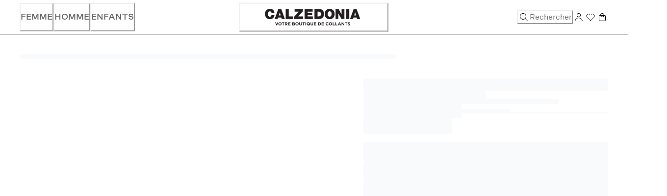

--- FILE ---
content_type: application/javascript; charset=utf8
request_url: https://www.calzedonia.com/mobify/bundle/1644/pages-product-detail.js
body_size: 22790
content:
"use strict";(self.__LOADABLE_LOADED_CHUNKS__=self.__LOADABLE_LOADED_CHUNKS__||[]).push([[9875],{22:(e,t,a)=>{a.r(t),a.d(t,{default:()=>ie});var n=a(64180),i=a(68175),r=a(77810),o=a(75826),l=a.n(o),s=a(54752),c=a(34692),d=a(41863),u=a(80243),m=a(4026),p=a(73352),I=a(36287),E=a(45915),g=a(89408),v=a(39354),_=a(57543),y=a(28447),f=a(62241),N=a(42827),A=a(22423),C=a(33781),b=a(27574),O=a(61498),D=a(64965),T=a(36060),P=a(85535),S=a(30311),w=a(9126),R=a(80358),h=a(69090),M=a(96737),L=a(41676),k=a(18965),G=a(76493),B=a(75865),x=a(96512),H=a(16840),z=a(73448),W=a(83877),j=a(1714),V=a(21592),U=a(93294),F=a(95761),Y=a(42945),$=a(88177),Q=a(57266),K=a(9500);function Z(e,t){var a=Object.keys(e);if(Object.getOwnPropertySymbols){var n=Object.getOwnPropertySymbols(e);t&&(n=n.filter((function(t){return Object.getOwnPropertyDescriptor(e,t).enumerable}))),a.push.apply(a,n)}return a}function q(e){for(var t=1;t<arguments.length;t++){var a=null!=arguments[t]?arguments[t]:{};t%2?Z(Object(a),!0).forEach((function(t){(0,i.A)(e,t,a[t])})):Object.getOwnPropertyDescriptors?Object.defineProperties(e,Object.getOwnPropertyDescriptors(a)):Z(Object(a)).forEach((function(t){Object.defineProperty(e,t,Object.getOwnPropertyDescriptor(a,t))}))}return e}const X=(0,u.default)({resolved:{},chunkName:()=>"components-footerPDPApp",isReady(e){const t=this.resolve(e);return!0===this.resolved[t]&&!!a.m[t]},importAsync:()=>a.e(9272).then(a.bind(a,71747)),requireAsync(e){const t=this.resolve(e);return this.resolved[t]=!1,this.importAsync(e).then((e=>(this.resolved[t]=!0,e)))},requireSync(e){const t=this.resolve(e);return a(t)},resolve:()=>71747}),J=(0,u.default)({resolved:{},chunkName:()=>"components-mix-and-match-banner",isReady(e){const t=this.resolve(e);return!0===this.resolved[t]&&!!a.m[t]},importAsync:()=>Promise.all([a.e(4121),a.e(7557)]).then(a.bind(a,87589)),requireAsync(e){const t=this.resolve(e);return this.resolved[t]=!1,this.importAsync(e).then((e=>(this.resolved[t]=!0,e)))},requireSync(e){const t=this.resolve(e);return a(t)},resolve:()=>87589});let ee=!0,te=!0;const ae=()=>{var e,t,a,i,o,l,u,Y,$,Z,ae,ie,re,oe,le,se,ce,de,ue,me,pe,Ie,Ee,ge,ve,_e,ye,fe;const{app:{sites:Ne=[]},customParams:Ae}=(0,m.getConfig)(),{PWA_ScreenView:Ce,sendEventToNative:be,handlerEventFromNative:{event_APP_StatusBarHeight:Oe}}=(0,K.oz)(),De=(0,D.zy)(),Te=(0,P.A)(),{setMainCategory:Pe,setPageInfo:Se}=(0,N.jt)(),we=(0,p.o5)("ProductDetail"),[Re,he]=(0,r.useState)(null),[Me,Le]=(0,r.useState)(),ke=(0,r.useRef)(null),Ge=(0,r.useRef)(null),Be=(0,r.useRef)(),{isLoading:xe,data:He}=(0,w.J)(),{buildUrl:ze,locale:We}=(0,W.A)(),je=(0,c.A)(),Ve=(0,L.A)(),Ue=(0,S.DC)("PWA_ShippingInfo-Collection",{preview:!1}),Fe=(0,S.DC)("PWA_MixAndMatch-Teaser",{preview:!1},{enabled:"app"===Ae.envBuild}),{currency:Ye}=(0,Q.H2)(),$e=`${null==De?void 0:De.pathname}${null==De?void 0:De.search}`,Qe=null==Fe||null===(e=Fe.data)||void 0===e||null===(t=e.content)||void 0===t||null===(a=t.search)||void 0===a||null===(i=a.result)||void 0===i?void 0:i[0],Ke=null==Ue||null===(o=Ue.data)||void 0===o||null===(l=o.content)||void 0===l||null===(u=l.search)||void 0===u||null===(Y=u.result)||void 0===Y?void 0:Y[0],Ze=(0,D.W6)(),{res:qe}=(0,f.useServerContext)();qe&&qe.set("Cache-Control",`max-age=600, s-maxage=${4*z.kB}, stale-while-revalidate=${24*z.kB}`);const{analyticsEventScreenView:Xe,analyticsEventViewProduct:Je,analyticsEventProduct:et,analyticsEventProductImpression:tt}=(0,G.A)(),at=new URLSearchParams(De.search);let{productId:nt}=(0,D.g)();const it=nt.match(/-(\w+)\.html/);if(it&&it.length>1){let e=it[1],t=null;at.forEach(((e,a)=>{a.includes("Z_")&&!a.includes("Z_TAGLIA")&&(t=e)})),-1===e.indexOf("color")&&(e=e.split("_")[0]),nt=t?`${e}_color_${t}`:`${e}`}const{data:rt,isLoading:ot,isPreviousData:lt,refetch:st}=(0,v.useProduct)({parameters:{id:at.get("pid")||at.get("newId")||nt,expand:"availability,variations"}},{});(0,r.useEffect)((()=>{ee=!0,"app"===Ae.envBuild&&be(Ce("PRODUCT",nt))}),[nt]),(0,r.useEffect)((()=>{"app"===Ae.envBuild&&(0,F.Jp)(z.$2.PDP)}),[]),(0,r.useEffect)((()=>{"registered"===He.customerType&&te&&(te=!1,st())}),[He.customerType]);const ct=rt,{promoActiveProduct:dt}=(0,h.gr)(ct),ut=null==ct||null===($=ct.c_breacrumbs)||void 0===$?void 0:$.slice().reverse(),mt=(0,j.zo)(null==De?void 0:De.pathname);if("web"===Ae.envBuild&&null!=ct&&ct.c_seoUrlPathname&&(null==ct?void 0:ct.c_seoUrlPathname.split("?")[0])!==mt){const e=ze(ct.c_seoUrlPathname);(0,F.LM)(e,301,void 0!==qe?qe:null,Ze)}(0,r.useEffect)((()=>{if("web"===Ae.envBuild&&ct){var e,t;const a=null===(e=ct.c_breacrumbs)||void 0===e?void 0:e.slice().reverse();Pe(null===(t=a[0])||void 0===t?void 0:t.cgid)}}),[ct]);const pt=null===(Z=Ze.location)||void 0===Z||null===(ae=Z.state)||void 0===ae?void 0:ae.analyticsObject;(0,r.useEffect)((()=>{var e,t,a,n,i;(function(e){return!!e&&("web"===Ae.envBuild||"app"===Ae.envBuild)})(ct)&&(Te.sendViewProduct(ct),Je(ct,null==pt||null===(e=pt.from)||void 0===e?void 0:e.nameList,null,Ye,null==pt?void 0:pt.attributionToken,null==pt||null===(t=pt.from)||void 0===t?void 0:t.listId,Number(null==pt||null===(a=pt.from)||void 0===a?void 0:a.index)),tt({currency:Ye,products:[ct],nameList:null==pt||null===(n=pt.from)||void 0===n?void 0:n.nameList,idList:(null==pt||null===(i=pt.from)||void 0===i?void 0:i.listId)||"pdp"}))}),[ct]),(0,r.useEffect)((()=>{var e,t,a,n,i;null!==(e=Ze.location)&&void 0!==e&&null!==(t=e.state)&&void 0!==t&&null!==(a=t.infiniteScrollData)&&void 0!==a&&a.currentPosition&&"REPLACE"===Ze.action&&"PDP"===(null===(n=Ze.location)||void 0===n||null===(i=n.state)||void 0===i?void 0:i.fromPage)&&setTimeout((()=>{window.scrollTo({top:Ze.location.state.infiniteScrollData.currentPosition||0,left:0,behavior:"instant"}),Ze.replace(q(q({},Ze.location),{},{state:{infiniteScrollData:void 0,position:Ze.location.state.position}}))}),100)}),[null===(ie=Ze.location)||void 0===ie||null===(re=ie.state)||void 0===re||null===(oe=re.infiniteScrollData)||void 0===oe?void 0:oe.currentPosition]),(0,r.useEffect)((()=>{Se({pageType:z.$2.PDP,data:{pid:nt}})}),[nt]),(0,r.useEffect)((()=>{var e,t,a;ee=!0,Xe(nt);let n="undefined"!=typeof document&&(null===(e=document.cookie.split(";"))||void 0===e||null===(t=e.filter((e=>0==e.trim().indexOf("_ga=")))[0])||void 0===t||null===(a=t.trim())||void 0===a?void 0:a.split("=")[1]);Ge.current=n,Me||"app"!==Ae.envBuild||Ve.getCustomPreference("mixAndMatchCategory").then((e=>{Le(e)}))}),[]);const It=e=>{if(document.getElementById(e))return window.scrollY},Et=We.id.slice(-2),gt=Me?JSON.parse(Me):{},vt=Object.prototype.hasOwnProperty.call(gt,Et)&&gt[Et]&&!0===(null===(le=gt[Et])||void 0===le?void 0:le.enabled)&&ct&&!0===(null==ct?void 0:ct.c_enableMixAndMatch);if(!ct||lt)return Re&&he(null),r.createElement(U.A,null);const _t={"@context":"https://schema.org/","@type":"Product",name:null==ct?void 0:ct.name,description:null==ct?void 0:ct.longDescription,image:[null==ct||null===(se=ct.c_images)||void 0===se?void 0:se.large.map((e=>null==e?void 0:e.url))],category:[(yt=null==ct?void 0:ct.c_breacrumbs,yt.filter((e=>e.htmlValue)).slice().reverse().map((e=>{return(t=e.htmlValue)&&t.charAt(0).toUpperCase()+t.slice(1).toLowerCase();var t})))],color:null===(ce=ct.c_variationsFullData.find((e=>"color"===e.attributeId)))||void 0===ce||null===(de=ce.values)||void 0===de||null===(ue=de.find((e=>e.selected)))||void 0===ue?void 0:ue.displayValue,model:null==ct?void 0:ct.name,sku:ct.id,productID:ct.id,brand:{type:"brand",name:z.m1},offers:{"@type":"Offer",url:ct.c_url,itemCondition:"https://schema.org/NewCondition",availability:"https://schema.org/"+(null!=ct&&ct.c_comingSoon?"InStoreOnly":null!=ct&&ct.c_isSoldout?"SoldOut":0===ct.inventory.stockLevel?"OutOfStock":ct.inventory.stockLevel<z.Hn&&0!==ct.inventory.stockLevel?"LimitedAvailability":ct.inventory.stockLevel>0&&ct.inventory.orderable?"InStock":void 0),priceCurrency:(null===(me=ct.c_price)||void 0===me||null===(pe=me.sales)||void 0===pe?void 0:pe.currency)||(null===(Ie=ct.c_price)||void 0===Ie||null===(Ee=Ie.list)||void 0===Ee?void 0:Ee.currency),price:"number"==typeof ct.c_price?ct.c_price:(null===(ge=ct.c_price)||void 0===ge||null===(ve=ge.sales)||void 0===ve?void 0:ve.value)||(null===(_e=ct.c_price)||void 0===_e||null===(ye=_e.list)||void 0===ye?void 0:ye.value)}};var yt;return r.createElement(I.az,(0,n.A)({className:"clz-productPage","data-testid":"clz-productPage"},we.productPageWrapper),r.createElement(s.m,null,(0,F.X0)(null==rt?void 0:rt.c_pageMetaTagRule),null==rt||null===(fe=rt.c_alternateURLs)||void 0===fe?void 0:fe.map((e=>{const t=e.url.match(/https:\/\/[a-zA-Z0-9-./]*\/(calzedonia-.{2})\/.*/),a=Ne.find((e=>e.id===t[1])),n=null==a?void 0:a.alias,i=null==a?void 0:a.l10n.supportedLocales.find((t=>t.id===e.lang)),o=null!=i&&i.alias?i.alias.toLowerCase():"";if(!o)return;const l=(null==a?void 0:a.l10n.defaultLocale)!==(null==i?void 0:i.id)&&n?n+"/"+o:o;if(!l)return;const s=e.url.replace(/https:\/\/[a-zA-Z0-9-./]*\/calzedonia-.{2}\/(.*)/,`https://${Ae.currentHost}/${l}/$1`);return r.createElement("link",{rel:"alternate",hrefLang:e.lang,href:s,key:e.lang})})),r.createElement("script",{type:"application/ld+json"},JSON.stringify(_t,null,2))),r.createElement(T.A,{product:ct,imageRef:Be,showHeader:!Re}),r.createElement(ne,{customer:He,categoryBreadCrumb:ut}),"web"===Ae.envBuild&&r.createElement(y.A,{categories:ut}),r.createElement(E.s,(0,n.A)({},we.detailsWrapper,{ref:ke,paddingTop:Oe+"px"}),r.createElement(_.A,{product:lt?null:ct,zoomed:Re,setZoomed:he,variant:"web"===Ae.envBuild?"web":null}),r.createElement(E.s,(0,n.A)({},we.infoContainer,{name:"infoContainer"}),r.createElement(R.A,{ref:Be,product:ct,isProductLoading:ot,scrollPosMobileRef:ke}),r.createElement(I.az,we.informationWrapper,Ke&&r.createElement(b.A,{self:ct&&Ke,product:ct}),r.createElement(g.n,(0,n.A)({},we.stackContainer,{defaultIndex:[0],allowMultiple:!0}),r.createElement(A.A,{product:ct}),r.createElement(V.A,{url:ct.c_url,product:ct}),r.createElement(C.A,{product:ct}))),He&&r.createElement(I.az,we.loyaltyCardWrapper,r.createElement(B.A,{customer:He,isLoading:xe,location:"product-page"}),He.isRegistered&&He.c_loyalty&&r.createElement(x.A,null)),vt&&"app"===Ae.envBuild?r.createElement(J,{fromPath:ze((0,j.ec)({id:ct.id},je.local)),fromPage:z.yT.PDP,data:gt[Et],product:ct,getDistanceFromTop:It}):r.createElement(r.Fragment,null))),"web"===Ae.envBuild&&r.createElement(r.Fragment,null,r.createElement(O.A,{product:ct})),r.createElement(I.az,we.contentsWrapper,r.createElement(I.az,we.productsCarousels,r.createElement(M.A,{isPromoCarousel:!0,hasAddToCart:!1,enableColorSwatches:!0,retrievalQuery:k.GI,retrievalQueryArgs:{productId:ct.id,promotion:dt?dt.id:""},promoName:dt.name,title:r.createElement(d.A,{defaultMessage:[{type:0,value:"Completa il tuo look"}],id:"productDetail.carousel.look"}),promoProps:dt,id:"promoCardCarousel",analytics_nameList:"complete_your_look",analytics_listId:"pdp",analytics_addType:"product_page",fromPath:$e}),r.createElement(M.A,{isRecommendation:!0,hasAddToCart:!1,enableColorSwatches:!1,retrievalQuery:k.vN,retrievalQueryArgs:{route:"Product-Show",visitorIdRef:Ge,cgid:ct.primaryCategoryId,sku:ct.id,servingConfig:"others-you-may-like-ww"},title:null!=He&&He.firstName?r.createElement(d.A,{defaultMessage:[{type:1,value:"customerName"},{type:0,value:", questi sono fatti per te"}],id:"productDetail.carousel.customerRecommendations",values:{customerName:null==He?void 0:He.firstName}}):r.createElement(d.A,{defaultMessage:[{type:0,value:"Ciao, questi sono fatti per te"}],id:"productDetail.carousel.recommendations"}),analytics_nameList:"you_may_also_like",analytics_listId:"google_pdp",analytics_addType:"product_page",fromPath:$e})),Qe&&vt&&"app"===Ae.envBuild?r.createElement(H.A,{self:ct&&Qe,action:e=>{const{customParams:{envBuild:t}}=(0,m.getConfig)(),a="web"===t&&null!=ct&&ct.c_seoUrlPathname?(0,j.ec)({pathname:ct.c_seoUrlPathname},je.local):(0,j.ec)({id:null==ct?void 0:ct.id},je.local);Ze.push({pathname:ze("/mix-and-match"),state:{fromPath:ze(a),fromPage:z.yT.PDP,infiniteScrollData:{currentPosition:It(e)},mixAndMatchData:gt[Et]}}),et({product:ct,action:"create_your_style",eventName:"find_your_look"})}}):r.createElement(r.Fragment,null)),r.createElement(C.A,{product:ct,variant:"desktop"}),"app"===Ae.envBuild&&r.createElement(X,null))};ae.getTemplateName=()=>"product-detail",ae.propTypes={match:l().object};const ne=({customer:e,categoryBreadCrumb:t})=>{const{customParams:a}=(0,m.getConfig)(),n=!!(0,Y.gw)("wSetup"),{data:i}=(0,$.MX)({enabled:"web"===a.envBuild&&!n}),{totItems:o}=(0,$.sA)({enabled:"web"===a.envBuild&&!n}),{analyticsWebEventWSetup:l}=(0,G.A)();return(0,r.useEffect)((()=>{"web"===a.envBuild&&ee&&t&&e&&i&&void 0!==o&&(l({customer:e,categoryTree:t,basket:i,wishListTotalItems:o}),ee=!1)}),[t,e.customerType,i,o,n]),r.createElement(r.Fragment,null)};ne.propTypes={customer:l().object,categoryBreadCrumb:l().array};const ie=ae},16840:(e,t,a)=>{a.d(t,{A:()=>f});var n=a(68175),i=a(64180),r=a(77810),o=a(75826),l=a.n(o),s=a(50208),c=a(26879),d=a(73352),u=a(33764),m=a(36287),p=a(40133),I=a(14893),E=a(76011),g=a(75469);function v(e,t){var a=Object.keys(e);if(Object.getOwnPropertySymbols){var n=Object.getOwnPropertySymbols(e);t&&(n=n.filter((function(t){return Object.getOwnPropertyDescriptor(e,t).enumerable}))),a.push.apply(a,n)}return a}function _(e){for(var t=1;t<arguments.length;t++){var a=null!=arguments[t]?arguments[t]:{};t%2?v(Object(a),!0).forEach((function(t){(0,n.A)(e,t,a[t])})):Object.getOwnPropertyDescriptors?Object.defineProperties(e,Object.getOwnPropertyDescriptors(a)):v(Object(a)).forEach((function(t){Object.defineProperty(e,t,Object.getOwnPropertyDescriptor(a,t))}))}return e}const y=e=>{var t,a,n,o,l,v,y,f,N,A,C,b,O,D,T,P,S;const{self:w,action:R}=e,h=(0,d.o5)("CMStyle"),M=(0,u.A)({base:!1,md:!0});let L=null!=w&&null!==(t=w.teasableSettings)&&void 0!==t&&t.ctaAsLinks?"ctaAsLinks":"ctaAsBordered";L+=null!=w&&null!==(a=w.teasableSettings)&&void 0!==a&&a.whiteText?"_white":"_black";const k=(0,d.o5)("CMCategoryBannerBig",{variant:L});let G={},B=0;return null!=w&&null!==(n=w.teasableSettings)&&void 0!==n&&n.backgroundColor&&(G.backgroundColor=w.teasableSettings.backgroundColor),r.createElement(m.az,(0,i.A)({},(0,c.OG)(w),k.boxWrapper,G,{"data-testid":"cm-clz-categoryBannerBig-teaser",id:"cm-clz-categoryBannerBig-teaser"}),M&&r.createElement(m.az,(0,i.A)({},k.imageDesktopContainer,{"data-testid":"clz-catBannerBig-desktop-image-container"}),r.createElement(m.az,k.imageSpace,null!==(o=w.mobileMedia)&&void 0!==o&&null!==(l=o[0])&&void 0!==l&&null!==(v=l.value)&&void 0!==v&&v[0]||w.picture?r.createElement(E.A,(0,i.A)({pictures:{base:null===(y=w.mobileMedia)||void 0===y||null===(f=y[0])||void 0===f||null===(N=f.value)||void 0===N?void 0:N[0],lg:w.picture},sizes:"100vw"},k.coremediaImage)):r.createElement(r.Fragment,null))),r.createElement(m.az,M&&_({},k.textAndButtonsDesktopContainer),r.createElement(m.az,k.gapMargins,null!=w&&w.teaserTitle?r.createElement(p.E,(0,i.A)({},k.teaserTitle,{"data-testid":"cm-clz-categoryBannerBig-teaser-title"}),w.teaserTitle):null),r.createElement(m.az,k.gapMargins,null!=w&&null!==(A=w.teaserText)&&void 0!==A&&A.textAsTree?r.createElement(m.az,(0,i.A)({},k.teaserTextWrapper,{"data-testid":"cm-clz-categoryBannerBig-teaser-text"}),r.createElement(s.A,{text:function e(t){if("strong"==t.name){var a;t.name="a",t.destination=null===(a=w.linkList)||void 0===a?void 0:a[0].value[B],t.ctaStyle=h.ctaLink,B++}else{let a=t.children;if(!a||0==a.length)return;for(let t of a)e(t)}return t}(w.teaserText.textAsTree)})):null),!M&&r.createElement(m.az,(0,i.A)({},k.imageSpace,!M&&_({},k.gapMargins)),null!==(C=w.mobileMedia)&&void 0!==C&&null!==(b=C[0])&&void 0!==b&&null!==(O=b.value)&&void 0!==O&&O[0]||w.picture?r.createElement(E.A,(0,i.A)({pictures:{base:null===(D=w.mobileMedia)||void 0===D||null===(T=D[0])||void 0===T||null===(P=T.value)||void 0===P?void 0:P[0],lg:w.picture},sizes:"100vw"},k.coremediaImage)):r.createElement(r.Fragment,null)),r.createElement(m.az,(0,i.A)({},k.ctaWrapper,1===(null==w?void 0:w.teaserTargets.length)&&_({},k.ctaWrapperOneButton)),R&&r.createElement(I.$,{variant:k.variantCTA,onClick:()=>R("cm-clz-categoryBannerBig-teaser"),"data-testid":"clz-catBannerBig-actionButton"},null==w||null===(S=w.teasableSettings)||void 0===S?void 0:S.mixAndMatchButton),!R&&w.teaserTargets.map(((e,t)=>r.createElement(g.A,(0,i.A)({key:t,self:e,variant:k.variantCTA},k.ctaAdditionalStyle)))))))};y.propTypes={self:l().object.isRequired,action:l().func},y.displayName="CategoryBannerBigTeaser";const f=y},21592:(e,t,a)=>{a.d(t,{A:()=>_});var n=a(64180),i=a(77810),r=a(75826),o=a.n(r),l=a(4026),s=a(73352),c=a(45915),d=a(40133),u=a(66170),m=a(34692),p=a(41863),I=a(25635),E=a(9500),g=a(76493);const v=({url:e,product:t})=>{const{customParams:a}=(0,l.getConfig)(),r=(0,s.Vl)("ShareProductBanner"),{analyticsEventProduct:o}=(0,g.A)(),{formatMessage:v}=(0,m.A)(),{sendEventToNative:_,PWA_ShareMessage:y,deviceType:f}=(0,E.oz)();return"web"===a.envBuild?null:e&&i.createElement(c.s,(0,n.A)({},r.wrapper,{onClick:()=>{_(y(e)),o({product:t,action:"share"})}}),i.createElement(d.E,r.title,i.createElement(p.A,{defaultMessage:[{type:0,value:"Condividi"}],id:"shareProduct.title"})),i.createElement(u.K,{"aria-label":v({defaultMessage:[{type:0,value:"Share product"}],id:"shareProductBanner.aria-label.share"}),icon:"android"===f?i.createElement(I.pZ,null):i.createElement(I.Fl,null),variant:"unstyled","data-testid":"shareProduct-button"}))};v.propTypes={url:o().string,product:o().object};const _=v},22423:(e,t,a)=>{a.d(t,{A:()=>w});var n=a(68175),i=a(64180),r=a(77810),o=a(75826),l=a.n(o),s=a(73352),c=a(14893),d=a(36287),u=a(72030),m=a(45915),p=a(40133),I=a(66569),E=a(79162),g=a(48593),v=a(34692),_=a(41863),y=a(25635),f=a(21174),N=a(9500);var A=a(76493),C=a(4026);function b(e,t){var a=Object.keys(e);if(Object.getOwnPropertySymbols){var n=Object.getOwnPropertySymbols(e);t&&(n=n.filter((function(t){return Object.getOwnPropertyDescriptor(e,t).enumerable}))),a.push.apply(a,n)}return a}function O(e){for(var t=1;t<arguments.length;t++){var a=null!=arguments[t]?arguments[t]:{};t%2?b(Object(a),!0).forEach((function(t){(0,n.A)(e,t,a[t])})):Object.getOwnPropertyDescriptors?Object.defineProperties(e,Object.getOwnPropertyDescriptors(a)):b(Object(a)).forEach((function(t){Object.defineProperty(e,t,Object.getOwnPropertyDescriptor(a,t))}))}return e}const D=({product:e,labelContent:t})=>{const{onOpen:a}=(0,f.Q6)(),n=(0,s.Vl)("InformationAccordion"),{analyticsEventMadeIn:o}=(0,A.A)(),l=(0,N.oz)(),{sendEventToNative:I,PWA_Navigate:E}=l,{formatMessage:g}=(0,v.A)(),y=g({defaultMessage:[{type:0,value:"https://www.calzedonia.com/it/ducal.html"}],id:"informationAccordion.drawerUi.logisticUrl"}),{customParams:b}=(0,C.getConfig)();return r.createElement(c.$,(0,i.A)({},n.textProductLogistic,{"data-testid":"information-accordion-button-drawer-logistic",onClick:()=>{o({eventID:"83",eventname:"made_in",action:"click_word",text:"Ducal, Crotia",product_id:e}),a({placement:{base:"bottom",lg:"center"},headerLabel:r.createElement(_.A,{defaultMessage:[{type:0,value:"Ducal d.o.o."}],id:"informationAccordion.drawerUi.titleDrawer"}),body:r.createElement(r.Fragment,null,r.createElement(d.az,n.wrapperBoxImage,r.createElement(u._,(0,i.A)({alt:null==t?void 0:t.country,src:(null==e?void 0:e.c_libraryPath)+"/images/Made_in/traceability-popup-Ducal.jpg"},n.wrapperImage))),r.createElement(d.az,n.wrapperTextDrawerUi,r.createElement(m.s,null,r.createElement(p.E,(0,i.A)({},n.textDrawer,{"data-testid":"information-accordion-drawer-operation"}),r.createElement(_.A,{defaultMessage:[{type:0,value:"Operation Category"}],id:"informationAccordion.drawerUi.operationCategory"})),r.createElement(p.E,n.textDrawerUi,r.createElement(_.A,{defaultMessage:[{type:0,value:"Logistica"}],id:"informationAccordion.drawerUi.defaultOperation"})))),r.createElement(d.az,null,r.createElement(m.s,null,r.createElement(p.E,n.textDrawer,r.createElement(_.A,{defaultMessage:[{type:0,value:"Luogo"}],id:"informationAccordion.drawerUi.place"})),r.createElement(p.E,n.textDrawerUi,r.createElement(_.A,{defaultMessage:[{type:0,value:"VaraÅ¾din, CROAZIA"}],id:"informationAccordion.drawerUi.defaultPlace"})))),r.createElement(d.az,n.wrapperDescriptionDrawerUi,r.createElement(p.E,n.textDrawer,r.createElement(_.A,{defaultMessage:[{type:0,value:"Dal 2015 Ducal gestisce tutti gli ordini dei negozi e dellâ€™e-commerce di Calzedonia. Tutti i prodotti comprati passano da qui. Vieni a conoscere il nostro stabilimento."}],id:"informationAccordion.drawerUi.defaultDescription"})))),footer:"app"===b.envBuild?r.createElement(c.$,{variant:"primaryFillBlack",onClick:()=>{o({eventID:"84",eventname:"made_in",action:"discover_production_plant",text:"Ducal, Crotia"}),I(E("WEB_VIEW",y))},"aria-label":g({defaultMessage:[{type:0,value:"Show information about logistics"}],id:"informationAccordion.drawerUi.aria-label.logistics"})},r.createElement(_.A,{defaultMessage:[{type:0,value:"SCOPRI DI PIU'"}],id:"informationAccordion.drawerUi.buttonFooter"})):r.createElement(c.$,{variant:"primaryFillBlack",as:"a",href:y,onClick:()=>{o({eventID:"84",eventname:"made_in",action:"discover_production_plant",text:"Ducal, Crotia"})},"aria-label":g({defaultMessage:[{type:0,value:"Show information about logistics"}],id:"informationAccordion.drawerUi.aria-label.logistics"})},r.createElement(_.A,{defaultMessage:[{type:0,value:"SCOPRI DI PIU'"}],id:"informationAccordion.drawerUi.buttonFooter"})),variant:"traceabilityDrawers"})}}),r.createElement(p.E,n.textButtonDrawer,r.createElement(_.A,{defaultMessage:[{type:0,value:"Ducal, Croazia"}],id:"informationAccordion.drawerUi.product_logistic.default"})))};D.propTypes={product:l().object,labelContent:l().object};const T=({product:e,labelContent:t})=>{const{onOpen:a}=(0,f.Q6)(),n=(0,s.Vl)("InformationAccordion"),o=(0,N.oz)(),{analyticsEventMadeIn:l}=(0,A.A)(),{sendEventToNative:I,PWA_Navigate:E}=o,{customParams:g}=(0,C.getConfig)(),v=null==t?void 0:t.link,y=()=>r.createElement(r.Fragment,null,r.createElement(d.az,n.wrapperBoxImage,r.createElement(u._,(0,i.A)({alt:null==t?void 0:t.country,src:`${(null==e?void 0:e.c_libraryPath)+(null==t?void 0:t.factoryImage)}`},n.wrapperImage))),(null==t?void 0:t.nameOperation)&&r.createElement(d.az,n.wrapperTextDrawerUi,r.createElement(m.s,null,r.createElement(p.E,n.textDrawer,r.createElement(_.A,{defaultMessage:[{type:0,value:"Operation Category"}],id:"informationAccordion.drawerUi.operationCategory"})),r.createElement(p.E,n.textDrawerUi,null==t?void 0:t.nameOperation))),(null==t?void 0:t.placeName)&&r.createElement(d.az,null,r.createElement(m.s,null,r.createElement(p.E,n.textDrawer,r.createElement(_.A,{defaultMessage:[{type:0,value:"Luogo"}],id:"informationAccordion.drawerUi.place"})),r.createElement(p.E,n.textDrawerUi,null==t?void 0:t.placeName))),r.createElement(d.az,n.wrapperDescriptionDrawerUi,r.createElement(p.E,n.textDrawer,null==t?void 0:t.description)));return r.createElement(m.s,n.wrapperTextContent,r.createElement(p.E,null,r.createElement(_.A,{defaultMessage:[{type:0,value:"Made in Calzedonia:"}],id:"informationAccordion.drawerUi.MadeIn"})),r.createElement(c.$,(0,i.A)({},n.textProductLogistic,{"data-testid":"information-accordion-button-drawer-made-in-discover",onClick:()=>{l({eventID:"83",eventname:"made_in",action:"click_word",text:t.message,product_id:e}),a({placement:{base:"bottom",md:"center"},headerLabel:(null==t?void 0:t.titleDrawer)||"",body:r.createElement(y,null),footer:"app"===g.envBuild?r.createElement(c.$,{variant:"primaryFillBlack",onClick:()=>{l({eventID:"84",eventname:"made_in",action:"discover_production_plant",text:t.message}),I(E("WEB_VIEW",v))}},r.createElement(_.A,{defaultMessage:[{type:0,value:"SCOPRI DI PIU'"}],id:"informationAccordion.drawerUi.buttonFooter"})):r.createElement(c.$,{variant:"primaryFillBlack",as:"a",href:v,onClick:()=>{l({eventID:"84",eventname:"made_in",action:"discover_production_plant",text:t.message})}},r.createElement(_.A,{defaultMessage:[{type:0,value:"SCOPRI DI PIU'"}],id:"informationAccordion.drawerUi.buttonFooter"}))})}}),t&&r.createElement(p.E,n.textButtonDrawer,t.message)))};T.propTypes={product:l().object,labelContent:l().object};const P=({product:e,labelContent:t})=>{const{onOpen:a}=(0,f.Q6)(),{analyticsEventMadeIn:n}=(0,A.A)(),o=(0,s.Vl)("InformationAccordion"),l=(0,N.oz)(),{sendEventToNative:m,PWA_Navigate:I}=l,{customParams:E}=(0,C.getConfig)(),{formatMessage:g}=(0,v.A)(),y=g({defaultMessage:[{type:0,value:"https://www.calzedonia.com/it/supply-chain.html"}],id:"informationAccordion.drawerUi.madeInUrl"});return r.createElement(c.$,(0,i.A)({},o.textProductLogistic,{"data-testid":"information-accordion-button-drawer-made-in",onClick:()=>{n({eventID:"83",eventname:"made_in",action:"click_word",text:"made_for_calzedonia_group",product_id:e}),a({placement:{base:"bottom",lg:"center"},body:r.createElement(r.Fragment,null,r.createElement(d.az,o.wrapperBoxImage,r.createElement(u._,(0,i.A)({alt:null==t?void 0:t.country,src:(null==e?void 0:e.c_libraryPath)+"/images/Made_in/traceability-popup-MadeIn-m.jpg"},o.wrapperImage))),r.createElement(d.az,o.wrapperDescriptionDrawerUi,r.createElement(p.E,(0,i.A)({},o.textDescriptionMadeIn,{"data-testid":"text-description-made-in"}),r.createElement(_.A,{defaultMessage:[{type:0,value:"Stiamo lavorando sulla tracciabilitÃ della nostra filiera produttiva."}],id:"informationAccordion.drawerUi.descriptionsMadeIn"})))),footer:"app"===E.envBuild?r.createElement(c.$,{variant:"primaryFillBlack",onClick:()=>{n({eventID:"84",eventname:"made_in",action:"discover_the_production_chain",text:"made_for_calzedonia_group"}),m(I("WEB_VIEW",y))},"aria-label":g({defaultMessage:[{type:0,value:"Show information about traceability chain"}],id:"informationAccordion.drawerUi.aria-label.traceabilityChain"})},r.createElement(_.A,{defaultMessage:[{type:0,value:"SCOPRI DI PIU'"}],id:"informationAccordion.drawerUi.buttonFooter"})):r.createElement(c.$,{variant:"primaryFillBlack",as:"a",href:y,onClick:()=>{n({eventID:"84",eventname:"made_in",action:"discover_the_production_chain",text:"made_for_calzedonia_group"})},"aria-label":g({defaultMessage:[{type:0,value:"Show information about traceability chain"}],id:"informationAccordion.drawerUi.aria-label.traceabilityChain"})},r.createElement(_.A,{defaultMessage:[{type:0,value:"SCOPRI DI PIU'"}],id:"informationAccordion.drawerUi.buttonFooter"})),variant:"traceabilityDrawers"})}}),r.createElement(p.E,(0,i.A)({},o.textButtonDrawer,{"data-testid":"information-accordion-text-made-in"}),r.createElement(_.A,{defaultMessage:[{type:0,value:"Made in Calzedonia"}],id:"informationAccordion.drawerUi.MadeIn"})))};P.propTypes={product:l().object,labelContent:l().object};const S=({product:e})=>{var t;const{sendEventToNative:a,PWA_Navigate:n}=(0,N.oz)(),{formatMessage:o}=(0,v.A)(),{customParams:l}=(0,C.getConfig)(),u=l.isProduction?"https://calzedonia-app.scantrust.com/":"https://calzedonia-app.staging.scantrust.io/",f=(0,s.Vl)("InformationAccordion"),b=[{id:"A",icons:[{icon:y.el,messageId:"MACHINEWASH_DESCRIPTION_A"},{icon:y.eW,messageId:"BLEACHING_DESCRIPTION_A"},{icon:y.Vg,messageId:"DRYING_DESCRIPTION_A"},{icon:y.Ky,messageId:"HANGOUT_DESCRIPTION_A"},{icon:y.MT,messageId:"IRONING_DESCRIPTION_A"},{icon:y.H$,messageId:"DRYCLEANING_DESCRIPTION_A"},{icon:y.cN,messageId:"WETCLEANING_DESCRIPTION_A"}]},{id:"B",icons:[{icon:y.el,messageId:"MACHINEWASH_DESCRIPTION_B"},{icon:y.eW,messageId:"BLEACHING_DESCRIPTION_B"},{icon:y.Vg,messageId:"DRYING_DESCRIPTION_B"},{icon:y.yS,messageId:"HANGOUT_DESCRIPTION_B"},{icon:y.xg,messageId:"IRONING_DESCRIPTION_B"},{icon:y.H$,messageId:"DRYCLEANING_DESCRIPTION_B"},{icon:y.cN,messageId:"WETCLEANING_DESCRIPTION_B"}]},{id:"C",icons:[{icon:y.Se,messageId:"MACHINEWASH_DESCRIPTION_C"},{icon:y.eW,messageId:"BLEACHING_DESCRIPTION_C"},{icon:y.Vg,messageId:"DRYING_DESCRIPTION_C"},{icon:y.yS,messageId:"HANGOUT_DESCRIPTION_C"},{icon:y.MT,messageId:"IRONING_DESCRIPTION_C"},{icon:y.H$,messageId:"DRYCLEANING_DESCRIPTION_C"},{icon:y._E,messageId:"WETCLEANING_DESCRIPTION_C"}]},{id:"D",icons:[{icon:y.Se,messageId:"MACHINEWASH_DESCRIPTION_D"},{icon:y.eW,messageId:"BLEACHING_DESCRIPTION_D"},{icon:y.Vg,messageId:"DRYING_DESCRIPTION_D"},{icon:y.Ky,messageId:"HANGOUT_DESCRIPTION_D"},{icon:y.xg,messageId:"IRONING_DESCRIPTION_D"},{icon:y.H$,messageId:"DRYCLEANING_DESCRIPTION_D"},{icon:y._E,messageId:"WETCLEANING_DESCRIPTION_D"}]},{id:"E",icons:[{icon:y.Se,messageId:"MACHINEWASH_DESCRIPTION_E"},{icon:y.eW,messageId:"BLEACHING_DESCRIPTION_E"},{icon:y.Vg,messageId:"DRYING_DESCRIPTION_E"},{icon:y.yS,messageId:"HANGOUT_DESCRIPTION_E"},{icon:y.MT,messageId:"IRONING_DESCRIPTION_E"},{icon:y.H$,messageId:"DRYCLEANING_DESCRIPTION_E"},{icon:y.cN,messageId:"WETCLEANING_DESCRIPTION_E"}]},{id:"F",icons:[{icon:y.el,messageId:"MACHINEWASH_DESCRIPTION_F"},{icon:y.eW,messageId:"BLEACHING_DESCRIPTION_F"},{icon:y.Vg,messageId:"DRYING_DESCRIPTION_F"},{icon:y.yS,messageId:"HANGOUT_DESCRIPTION_F"},{icon:y.MT,messageId:"IRONING_DESCRIPTION_F"},{icon:y.f5,messageId:"DRYCLEANING_DESCRIPTION_F"},{icon:y.cN,messageId:"WETCLEANING_DESCRIPTION_F"}]},{id:"G",icons:[{icon:y.Se,messageId:"MACHINEWASH_DESCRIPTION_G"},{icon:y.eW,messageId:"BLEACHING_DESCRIPTION_G"},{icon:y.Vg,messageId:"DRYING_DESCRIPTION_G"},{icon:y.Ky,messageId:"HANGOUT_DESCRIPTION_G"},{icon:y.MT,messageId:"IRONING_DESCRIPTION_G"},{icon:y.H$,messageId:"DRYCLEANING_DESCRIPTION_G"},{icon:y._E,messageId:"WETCLEANING_DESCRIPTION_G"}]},{id:"H",icons:[{icon:y.Se,messageId:"MACHINEWASH_DESCRIPTION_H"},{icon:y.eW,messageId:"BLEACHING_DESCRIPTION_H"},{icon:y.Vg,messageId:"DRYING_DESCRIPTION_H"},{icon:y.yS,messageId:"HANGOUT_DESCRIPTION_H"},{icon:y.MT,messageId:"IRONING_DESCRIPTION_H"},{icon:y.f5,messageId:"DRYCLEANING_DESCRIPTION_H"},{icon:y.cN,messageId:"WETCLEANING_DESCRIPTION_H"}]},{id:"I",icons:[{icon:y.Se,messageId:"MACHINEWASH_DESCRIPTION_I"},{icon:y.eW,messageId:"BLEACHING_DESCRIPTION_I"},{icon:y.Vg,messageId:"DRYING_DESCRIPTION_I"},{icon:y.yS,messageId:"HANGOUT_DESCRIPTION_I"},{icon:y.MT,messageId:"IRONING_DESCRIPTION_I"},{icon:y.f5,messageId:"DRYCLEANING_DESCRIPTION_I"},{icon:y._E,messageId:"WETCLEANING_DESCRIPTION_I"}]},{id:"L",icons:[{icon:y.Iv,messageId:"MACHINEWASH_DESCRIPTION_L"},{icon:y.eW,messageId:"BLEACHING_DESCRIPTION_L"},{icon:y.Vg,messageId:"DRYING_DESCRIPTION_L"},{icon:y.MT,messageId:"IRONING_DESCRIPTION_L"},{icon:"Iconnotrichlorethylen",messageId:"DRYCLEANING_DESCRIPTION_L"},{icon:"Iconnotwetclean",messageId:"WETCLEANING_DESCRIPTION_L"}]},{id:"M",icons:[{icon:y.Iv,messageId:"MACHINEWASH_DESCRIPTION_M"},{icon:y.eW,messageId:"BLEACHING_DESCRIPTION_M"},{icon:y.Vg,messageId:"DRYING_DESCRIPTION_M"},{icon:y.xg,messageId:"IRONING_DESCRIPTION_M"},{icon:y.f5,messageId:"DRYCLEANING_DESCRIPTION_M"},{icon:y.OG,messageId:"WETCLEANING_DESCRIPTION_M"}]},{id:"N",icons:[{icon:y.el,messageId:"MACHINEWASH_DESCRIPTION_N"},{icon:y.eW,messageId:"BLEACHING_DESCRIPTION_N"},{icon:y.Vg,messageId:"DRYING_DESCRIPTION_N"},{icon:y.yS,messageId:"HANGOUT_DESCRIPTION_N"},{icon:y.MT,messageId:"IRONING_DESCRIPTION_N"},{icon:y.H$,messageId:"DRYCLEANING_DESCRIPTION_N"},{icon:y.cN,messageId:"WETCLEANING_DESCRIPTION_N"}]},{id:"O",icons:[{icon:y.Iv,messageId:"MACHINEWASH_DESCRIPTION_O"},{icon:y.eW,messageId:"BLEACHING_DESCRIPTION_O"},{icon:y.Vg,messageId:"DRYING_DESCRIPTION_O"},{icon:y.xg,messageId:"IRONING_DESCRIPTION_O"},{icon:y.H$,messageId:"DRYCLEANING_DESCRIPTION_O"},{icon:y.OG,messageId:"WETCLEANING_DESCRIPTION_O"}]},{id:"P",icons:[{icon:y.el,messageId:"MACHINEWASH_DESCRIPTION_P"},{icon:y.eW,messageId:"BLEACHING_DESCRIPTION_P"},{icon:y.Vg,messageId:"DRYING_DESCRIPTION_P"},{icon:y.yS,messageId:"HANGOUT_DESCRIPTION_P"},{icon:y.xg,messageId:"IRONING_DESCRIPTION_P"},{icon:y.f5,messageId:"DRYCLEANING_DESCRIPTION_P"},{icon:y.cN,messageId:"WETCLEANING_DESCRIPTION_P"}]},{id:"Q",icons:[{icon:y.el,messageId:"MACHINEWASH_DESCRIPTION_P"},{icon:y.eW,messageId:"BLEACHING_DESCRIPTION_Q"},{icon:y.Vg,messageId:"DRYING_DESCRIPTION_Q"},{icon:y.Ky,messageId:"HANGOUT_DESCRIPTION_Q"},{icon:y.xg,messageId:"IRONING_DESCRIPTION_Q"},{icon:y.H$,messageId:"DRYCLEANING_DESCRIPTION_Q"},{icon:y.cN,messageId:"WETCLEANING_DESCRIPTION_Q"}]},{id:"R",icons:[{icon:y.p$,messageId:"MACHINEWASH_DESCRIPTION_R"},{icon:y.eW,messageId:"BLEACHING_DESCRIPTION_R"},{icon:y.Vg,messageId:"DRYING_DESCRIPTION_R"},{icon:y.Ky,messageId:"HANGOUT_DESCRIPTION_R"},{icon:y.xg,messageId:"IRONING_DESCRIPTION_R"},{icon:y.H$,messageId:"DRYCLEANING_DESCRIPTION_R"},{icon:y.nB,messageId:"WETCLEANING_DESCRIPTION_R"}]},{id:"S",icons:[{icon:y.Fc,defaultMessage:"Lavare in lavatrice temperatura massima 30°C. Ciclo delicato.",messageId:"MACHINEWASH_DESCRIPTION_S"},{icon:y.eW,messageId:"BLEACHING_DESCRIPTION_S"},{icon:y.Vg,messageId:"DRYING_DESCRIPTION_S"},{icon:y.yS,messageId:"HANGOUT_DESCRIPTION_S"},{icon:y.xg,messageId:"IRONING_DESCRIPTION_S"},{icon:y.H$,messageId:"DRYCLEANING_DESCRIPTION_S"},{icon:y._E,messageId:"WETCLEANING_DESCRIPTION_S"}]},{id:"U",icons:[{icon:y.Fc,defaultMessage:"Lavare in lavatrice temperatura massima 30°C. Ciclo molto delicato.",messageId:"MACHINEWASH_DESCRIPTION_U"},{icon:y.eW,messageId:"BLEACHING_DESCRIPTION_U"},{icon:y.Vg,messageId:"DRYING_DESCRIPTION_U"},{icon:y.yS,messageId:"HANGOUT_DESCRIPTION_U"},{icon:y.xg,messageId:"IRONING_DESCRIPTION_U"},{icon:y.H$,messageId:"DRYCLEANING_DESCRIPTION_U"},{icon:y._E,messageId:"WETCLEANING_DESCRIPTION_U"}]},{id:"V",icons:[{icon:y.Fc,defaultMessage:"Lavare in lavatrice temperatura massima 30°C. Ciclo molto delicato.",messageId:"MACHINEWASH_DESCRIPTION_V"},{icon:y.eW,messageId:"BLEACHING_DESCRIPTION_V"},{icon:y.Vg,messageId:"DRYING_DESCRIPTION_V"},{icon:y.Ky,messageId:"HANGOUT_DESCRIPTION_V"},{icon:y.xg,messageId:"IRONING_DESCRIPTION_V"},{icon:y.H$,messageId:"DRYCLEANING_DESCRIPTION_V"},{icon:y._E,messageId:"WETCLEANING_DESCRIPTION_V"}]},{id:"W",icons:[{icon:y.Fc,defaultMessage:"Lavare in lavatrice temperatura massima 30°C. Ciclo molto delicato.",messageId:"MACHINEWASH_DESCRIPTION_W"},{icon:y.eW,messageId:"BLEACHING_DESCRIPTION_W"},{icon:y.Vg,messageId:"DRYING_DESCRIPTION_W"},{icon:y.yS,messageId:"HANGOUT_DESCRIPTION_W"},{icon:y.MT,messageId:"IRONING_DESCRIPTION_W"},{icon:y.H$,messageId:"DRYCLEANING_DESCRIPTION_W"},{icon:y._E,messageId:"WETCLEANING_DESCRIPTION_W"}]},{id:"X",icons:[{icon:y.Fc,defaultMessage:"Lavare in lavatrice temperatura massima 30°C. Ciclo molto delicato.",messageId:"MACHINEWASH_DESCRIPTION_X"},{icon:y.eW,messageId:"BLEACHING_DESCRIPTION_X"},{icon:y.Vg,messageId:"DRYING_DESCRIPTION_X"},{icon:y.Ky,messageId:"HANGOUT_DESCRIPTION_X"},{icon:y.MT,messageId:"IRONING_DESCRIPTION_X"},{icon:y.H$,messageId:"DRYCLEANING_DESCRIPTION_X"},{icon:y._E,messageId:"WETCLEANING_DESCRIPTION_X"}]},{id:"Y",icons:[{icon:y.Fc,defaultMessage:"Lavare in lavatrice temperatura massima 30°C. Ciclo molto delicato.",messageId:"MACHINEWASH_DESCRIPTION_Y"},{icon:y.eW,messageId:"BLEACHING_DESCRIPTION_Y"},{icon:y.Vg,messageId:"DRYING_DESCRIPTION_Y"},{icon:y.yS,messageId:"HANGOUT_DESCRIPTION_Y"},{icon:y.MT,messageId:"IRONING_DESCRIPTION_Y"},{icon:y.f5,messageId:"DRYCLEANING_DESCRIPTION_Y"},{icon:y._E,messageId:"WETCLEANING_DESCRIPTION_Y"}]},{id:"Z",icons:[{icon:y.Fc,defaultMessage:"Lavare in lavatrice temperatura massima 30°C. Ciclo molto delicato.",messageId:"MACHINEWASH_DESCRIPTION_Z"},{icon:y.eW,messageId:"BLEACHING_DESCRIPTION_Z"},{icon:y.Vg,messageId:"DRYING_DESCRIPTION_Z"},{icon:y.Ky,messageId:"HANGOUT_DESCRIPTION_Z"},{icon:y.MT,messageId:"IRONING_DESCRIPTION_Z"},{icon:y.f5,messageId:"DRYCLEANING_DESCRIPTION_Z"},{icon:y._E,messageId:"WETCLEANING_DESCRIPTION_Z"}]},{id:"1",icons:[{icon:y.Se,messageId:"MACHINEWASH_DESCRIPTION_1"},{icon:y.eW,messageId:"BLEACHING_DESCRIPTION_1"},{icon:y.Vg,messageId:"DRYING_DESCRIPTION_1"},{icon:y.yS,messageId:"HANGOUT_DESCRIPTION_1"},{icon:y.xg,messageId:"IRONING_DESCRIPTION_1"},{icon:y.H$,messageId:"DRYCLEANING_DESCRIPTION_1"},{icon:y.nB,messageId:"WETCLEANING_DESCRIPTION_1"}]},{id:"2",icons:[{icon:y.Se,messageId:"MACHINEWASH_DESCRIPTION_2"},{icon:y.eW,messageId:"BLEACHING_DESCRIPTION_2"},{icon:y.Vg,messageId:"DRYING_DESCRIPTION_2"},{icon:y.Ky,messageId:"HANGOUT_DESCRIPTION_2"},{icon:y.xg,messageId:"IRONING_DESCRIPTION_2"},{icon:y.H$,messageId:"DRYCLEANING_DESCRIPTION_2"},{icon:y.nB,messageId:"WETCLEANING_DESCRIPTION_2"}]},{id:"3",icons:[{icon:y.Se,messageId:"MACHINEWASH_DESCRIPTION_3"},{icon:y.eW,messageId:"BLEACHING_DESCRIPTION_3"},{icon:y.Vg,messageId:"DRYING_DESCRIPTION_3"},{icon:y.yS,messageId:"HANGOUT_DESCRIPTION_3"},{icon:y.MT,messageId:"IRONING_DESCRIPTION_3"},{icon:y.H$,messageId:"DRYCLEANING_DESCRIPTION_3"},{icon:y.nB,messageId:"WETCLEANING_DESCRIPTION_3"}]},{id:"4",icons:[{icon:y.Se,messageId:"MACHINEWASH_DESCRIPTION_4"},{icon:y.eW,messageId:"BLEACHING_DESCRIPTION_4"},{icon:y.Vg,messageId:"DRYING_DESCRIPTION_4"},{icon:y.Ky,messageId:"HANGOUT_DESCRIPTION_4"},{icon:y.MT,messageId:"IRONING_DESCRIPTION_4"},{icon:y.H$,messageId:"DRYCLEANING_DESCRIPTION_4"},{icon:y.nB,messageId:"WETCLEANING_DESCRIPTION_4"}]},{id:"5",icons:[{icon:y.Se,messageId:"MACHINEWASH_DESCRIPTION_5"},{icon:y.eW,messageId:"BLEACHING_DESCRIPTION_5"},{icon:y.Vg,messageId:"DRYING_DESCRIPTION_5"},{icon:y.yS,messageId:"HANGOUT_DESCRIPTION_5"},{icon:y.xg,messageId:"IRONING_DESCRIPTION_5"},{icon:y.f5,messageId:"DRYCLEANING_DESCRIPTION_5"},{icon:y.nB,messageId:"WETCLEANING_DESCRIPTION_5"}]},{id:"6",icons:[{icon:y.Se,messageId:"MACHINEWASH_DESCRIPTION_6"},{icon:y.eW,messageId:"BLEACHING_DESCRIPTION_6"},{icon:y.Vg,messageId:"DRYING_DESCRIPTION_6"},{icon:y.Ky,messageId:"HANGOUT_DESCRIPTION_6"},{icon:y.MT,messageId:"IRONING_DESCRIPTION_6"},{icon:y.f5,messageId:"DRYCLEANING_DESCRIPTION_6"},{icon:y.nB,messageId:"WETCLEANING_DESCRIPTION_6"}]},{id:"7",icons:[{icon:y.el,messageId:"MACHINEWASH_DESCRIPTION_7"},{icon:y.eW,messageId:"BLEACHING_DESCRIPTION_7"},{icon:y.Vg,messageId:"DRYING_DESCRIPTION_7"},{icon:y.yS,messageId:"HANGOUT_DESCRIPTION_7"},{icon:y.MT,messageId:"IRONING_DESCRIPTION_7"},{icon:y.Qp,messageId:"DRYCLEANING_DESCRIPTION_7"},{icon:y.cN,messageId:"WETCLEANING_DESCRIPTION_7"}]},{id:"8",icons:[{icon:y.Fc,defaultMessage:"Lavare in lavatrice temperatura massima 30°C. Ciclo molto delicato.",messageId:"MACHINEWASH_DESCRIPTION_8"},{icon:y.eW,messageId:"BLEACHING_DESCRIPTION_8"},{icon:y.Vg,messageId:"DRYING_DESCRIPTION_8"},{icon:y.yS,messageId:"HANGOUT_DESCRIPTION_8"},{icon:y.MT,messageId:"IRONING_DESCRIPTION_8"},{icon:y.Qp,messageId:"DRYCLEANING_DESCRIPTION_8"},{icon:y._E,messageId:"WETCLEANING_DESCRIPTION_8"}]},{id:"9",icons:[{icon:y.Iv,messageId:"MACHINEWASH_DESCRIPTION_9"},{icon:y.eW,messageId:"BLEACHING_DESCRIPTION_9"},{icon:y.Vg,messageId:"DRYING_DESCRIPTION_9"},{icon:y.yS,messageId:"HANGOUT_DESCRIPTION_9"},{icon:y.MT,messageId:"IRONING_DESCRIPTION_9"},{icon:y.Qp,messageId:"DRYCLEANING_DESCRIPTION_9"},{icon:y.OG,messageId:"WETCLEANING_DESCRIPTION_9"}]},{id:"10",icons:[{icon:y.Iv,messageId:"MACHINEWASH_DESCRIPTION_10"},{icon:y.eW,messageId:"BLEACHING_DESCRIPTION_10"},{icon:y.Vg,messageId:"DRYING_DESCRIPTION_10"},{icon:y.yS,messageId:"HANGOUT_DESCRIPTION_10"},{icon:y.xg,messageId:"IRONING_DESCRIPTION_10"},{icon:y.Qp,messageId:"DRYCLEANING_DESCRIPTION_10"},{icon:y.OG,messageId:"WETCLEANING_DESCRIPTION_10"}]},{id:"11",icons:[{icon:y.Iv,messageId:"MACHINEWASH_DESCRIPTION_11"},{icon:y.eW,messageId:"BLEACHING_DESCRIPTION_11"},{icon:y.Vg,messageId:"DRYING_DESCRIPTION_11"},{icon:y.yS,messageId:"HANGOUT_DESCRIPTION_11"},{icon:y.MT,messageId:"IRONING_DESCRIPTION_11"},{icon:y.f5,messageId:"DRYCLEANING_DESCRIPTION_11"},{icon:y.OG,messageId:"WETCLEANING_DESCRIPTION_11"}]},{id:"12",icons:[{icon:y.el,messageId:"MACHINEWASH_DESCRIPTION_12"},{icon:y.eW,messageId:"BLEACHING_DESCRIPTION_12"},{icon:y.Vg,messageId:"DRYING_DESCRIPTION_12"},{icon:y.yS,messageId:"HANGOUT_DESCRIPTION_12"},{icon:y.MT,messageId:"IRONING_DESCRIPTION_12"},{icon:y.Qp,messageId:"DRYCLEANING_DESCRIPTION_12"},{icon:y._E,messageId:"WETCLEANING_DESCRIPTION_12"}]},{id:"13",icons:[{icon:y.el,messageId:"MACHINEWASH_DESCRIPTION_13"},{icon:y.eW,messageId:"BLEACHING_DESCRIPTION_13"},{icon:y.Vg,messageId:"DRYING_DESCRIPTION_13"},{icon:y.yS,messageId:"HANGOUT_DESCRIPTION_13"},{icon:y.MT,messageId:"IRONING_DESCRIPTION_13"},{icon:y.f5,messageId:"DRYCLEANING_DESCRIPTION_13"},{icon:y._E,messageId:"WETCLEANING_DESCRIPTION_13"}]},{id:"14",icons:[{icon:y.Iv,messageId:"MACHINEWASH_DESCRIPTION_14"},{icon:y.eW,messageId:"BLEACHING_DESCRIPTION_14"},{icon:y.Vg,messageId:"DRYING_DESCRIPTION_14"},{icon:y.MT,messageId:"IRONING_DESCRIPTION_14"},{icon:y.Qp,messageId:"DRYCLEANING_DESCRIPTION_14"},{icon:y.OG,messageId:"WETCLEANING_DESCRIPTION_14"}]},{id:"15",icons:[{icon:y.eW,messageId:"BLEACHING_DESCRIPTION_15"},{icon:y.Vg,messageId:"DRYING_DESCRIPTION_15"},{icon:y.Ky,messageId:"HANGOUT_DESCRIPTION_15"},{icon:y.MT,messageId:"IRONING_DESCRIPTION_15"},{icon:y._E,messageId:"WETCLEANING_DESCRIPTION_15"}]}],S=(()=>{const{formatMessage:e}=(0,v.A)();return[{country:"Trever",message:e({defaultMessage:[{type:0,value:"Trever, Italia"}],id:"informationAccordion.product_plant_trever"}),description:e({defaultMessage:[{type:0,value:"Stiamo lavorando sulla tracciabilità della nostra filiera produttiva e a breve potrai conoscere il nostro stabilimento"}],id:"informationAccordion.drawerLabel.description"}),factoryImage:"/images/Made_in/traceability-popup-MadeFor-m.jpg",link:e({defaultMessage:[{type:0,value:"https://www.calzedonia.com/it/trever.html"}],id:"informationAccordion.drawerLabel.link_trever"})},{country:"Ella",message:e({defaultMessage:[{type:0,value:"Ella, Bosnia"}],id:"informationAccordion.product_plant_ella"}),description:e({defaultMessage:[{type:0,value:"Stiamo lavorando sulla tracciabilità della nostra filiera produttiva e a breve potrai conoscere il nostro stabilimento"}],id:"informationAccordion.drawerLabel.description"}),factoryImage:"/images/Made_in/traceability-popup-MadeFor-m.jpg",link:e({defaultMessage:[{type:0,value:"ella"}],id:"informationAccordion.drawerLabel.link_ella"})},{country:"Tubla",message:e({defaultMessage:[{type:0,value:"Tubla, Croazia"}],id:"informationAccordion.product_plant_tubla"}),titleDrawer:e({defaultMessage:[{type:0,value:"Tubla d.o.o"}],id:"informationAccordion.drawerLabel.titleDrawer_tubla"}),nameOperation:e({defaultMessage:[{type:0,value:"Calzetteria e collant"}],id:"informationAccordion.drawerLabel.nameOperation_tubla"}),placeName:e({defaultMessage:[{type:0,value:"Čakovec, CROAZIA"}],id:"informationAccordion.drawerLabel.placeName_tubla"}),description:e({defaultMessage:[{type:0,value:"Uno dei più grandi e moderni calzifici della Croazia, preso a modello per l'attenzione verso i dipendenti e l'ambiente. Vieni a conoscere il nostro stabilimento."}],id:"informationAccordion.drawerLabel.description_tubla"}),factoryImage:"/images/Made_in/traceability-popup-Tubla-m.jpg",link:e({defaultMessage:[{type:0,value:"tubla"}],id:"informationAccordion.drawerLabel.link_tubla"})},{country:"Zalli",message:e({defaultMessage:[{type:0,value:"Zalli, Bulgaria"}],id:"informationAccordion.product_plant_zalli"}),titleDrawer:e({defaultMessage:[{type:0,value:"Zalli s.r.l."}],id:"informationAccordion.drawerLabel.titleDrawer_zalli"}),nameOperation:e({defaultMessage:[{type:0,value:"Maglieria"}],id:"informationAccordion.drawerLabel.nameOperation_zalli"}),placeName:e({defaultMessage:[{type:0,value:"Gabrovo, BULGARIA"}],id:"informationAccordion.drawerLabel.placeName_zalli"}),description:e({defaultMessage:[{type:0,value:"Zalli è nata nel 2001 e si distingue per l'alta qualità e complessità dei capi prodotti, grazie all'elevato know-how dei lavoratori nel campo tessile. Ti invitiamo a venire a conoscere il nostro stabilimento."}],id:"informationAccordion.drawerLabel.description_zalli"}),factoryImage:"/images/Made_in/traceability-popup-Zalli-m.jpg",link:e({defaultMessage:[{type:0,value:"zalli"}],id:"informationAccordion.drawerLabel.link_zalli"})},{country:"Sirio",message:e({defaultMessage:[{type:0,value:"Sirio, Sri Lanka"}],id:"informationAccordion.product_plant_sirio"}),titleDrawer:e({defaultMessage:[{type:0,value:"Sirio ltd"}],id:"informationAccordion.drawerLabel.titleDrawer_sirio"}),nameOperation:e({defaultMessage:[{type:0,value:"Corsetteria"}],id:"informationAccordion.drawerLabel.nameOperation_sirio"}),placeName:e({defaultMessage:[{type:0,value:"Badalgama, SRI LANKA"}],id:"informationAccordion.drawerLabel.placeName_sirio"}),description:e({defaultMessage:[{type:0,value:"Sirio è diventata una delle aziende leader nello Sri Lanka grazie a politiche aziendali di continua formazione del personale ed innovazione tecnologica.Vieni a conoscere il nostro stabilimento."}],id:"informationAccordion.drawerLabel.description_sirio"}),factoryImage:"/images/Made_in/traceability-popup-Sirio-m.jpg",link:e({defaultMessage:[{type:0,value:"sirio"}],id:"informationAccordion.drawerLabel.link_sirio"})},{country:"Bytres",message:e({defaultMessage:[{type:0,value:"Bytres, Bosnia"}],id:"informationAccordion.product_plant_bytres"}),description:e({defaultMessage:[{type:0,value:"Stiamo lavorando sulla tracciabilità della nostra filiera produttiva e a breve potrai conoscere il nostro stabilimento"}],id:"informationAccordion.drawerLabel.description_"}),factoryImage:"/images/Made_in/traceability-popup-MadeFor-m.jpg",link:e({defaultMessage:[{type:0,value:"bytres"}],id:"informationAccordion.drawerLabel.link_bytres"})},{country:"Benji",message:e({defaultMessage:[{type:0,value:"Benji, Sri Lanka"}],id:"informationAccordion.product_plant_benji"}),description:e({defaultMessage:[{type:0,value:"Stiamo lavorando sulla tracciabilità della nostra filiera produttiva e a breve potrai conoscere il nostro stabilimento"}],id:"informationAccordion.drawerLabel.description"}),factoryImage:"/images/Made_in/traceability-popup-MadeFor-m.jpg",link:e({defaultMessage:[{type:0,value:"benji"}],id:"informationAccordion.drawerLabel.link_benji"})},{country:"Gordon",message:e({defaultMessage:[{type:0,value:"Gordon, Serbia"}],id:"informationAccordion.product_plant_gordon"}),titleDrawer:e({defaultMessage:[{type:0,value:"Gordon d.o.o."}],id:"informationAccordion.drawerLabel.titleDrawer_gordon"}),nameOperation:e({defaultMessage:[{type:0,value:"Maglieria"}],id:"informationAccordion.drawerLabel.nameOperation_gordon"}),placeName:e({defaultMessage:[{type:0,value:"Subotica, SERBIA"}],id:"informationAccordion.drawerLabel.placeName_gordon"}),description:e({defaultMessage:[{type:0,value:"Il punto di forza di Gordon? La sua attenzione verso i dipendenti. Gli ambienti sicuri e puliti, i salari incentivanti, pranzo e trasporti gratuiti e molto altro.Vieni a conoscere il nostro stabilimento."}],id:"informationAccordion.drawerLabel.description_gordon"}),factoryImage:"/images/Made_in/traceability-popup-Gordon-m.jpg",link:e({defaultMessage:[{type:0,value:"gordon"}],id:"informationAccordion.drawerLabel.link_gordon"})},{country:"Ytres",message:e({defaultMessage:[{type:0,value:"Ytres, Croazia"}],id:"informationAccordion.product_plant_ytres"}),titleDrawer:e({defaultMessage:[{type:0,value:"Ytres d.o.o"}],id:"informationAccordion.drawerLabel.titleDrawer_ytres"}),nameOperation:e({defaultMessage:[{type:0,value:"Calzetteria, collant, stampa e tintura"}],id:"informationAccordion.drawerLabel.nameOperation_ytres"}),placeName:e({defaultMessage:[{type:0,value:"Varaždin, CROAZIA"}],id:"informationAccordion.drawerLabel.placeName_ytres"}),description:e({defaultMessage:[{type:0,value:"Una delle fabbriche più grandi ed importanti per l’azienda. L’impianto è un centro di know how e di eccellenza per lo sviluppo e la produzione dei capi in molteplici fasi di lavorazione. Vieni a conoscere il nostro stabilimento."}],id:"informationAccordion.drawerLabel.description_ytres"}),factoryImage:"/images/Made_in/traceability-popup-Ytres-m.jpg",link:e({defaultMessage:[{type:0,value:"ytres"}],id:"informationAccordion.drawerLabel.link_ytres"})},{country:"Itaca",message:e({defaultMessage:[{type:0,value:"Itaca, Etiopia"}],id:"informationAccordion.product_plant_itaca"}),description:e({defaultMessage:[{type:0,value:"Stiamo lavorando sulla tracciabilità della nostra filiera produttiva e a breve potrai conoscere il nostro stabilimento"}],id:"informationAccordion.drawerLabel.description"}),factoryImage:"/images/Made_in/traceability-popup-MadeFor-m.jpg",link:e({defaultMessage:[{type:0,value:"itaca"}],id:"informationAccordion.drawerLabel.link_itaca"})},{country:"2M",message:e({defaultMessage:[{type:0,value:"2M, Italia"}],id:"informationAccordion.product_plant_2m"}),titleDrawer:e({defaultMessage:[{type:0,value:"2M s.r.l."}],id:"informationAccordion.drawerLabel.titleDrawer_2m"}),nameOperation:e({defaultMessage:[{type:0,value:"Calzetteria e Collant"}],id:"informationAccordion.drawerLabel.nameOperation_2m"}),placeName:e({defaultMessage:[{type:0,value:"Castiglione delle Stiviere, ITALIA"}],id:"informationAccordion.drawerLabel.placeName_2m"}),description:e({defaultMessage:[{type:0,value:"Una storia iniziata nel 1965, 2M continua a distinguersi come eccellenza italiana nella produzione di calzetteria e collant. Vieni a conoscere il nostro stabilimento produttivo."}],id:"informationAccordion.drawerLabel.description_2m"}),factoryImage:"/images/Made_in/traceability-popup-2m-m.jpg",link:e({defaultMessage:[{type:0,value:"2m"}],id:"informationAccordion.drawerLabel.link_2m"})},{country:"Vavuniya",message:e({defaultMessage:[{type:0,value:"Vavuniya, Sri Lanka"}],id:"informationAccordion.product_plant_vavuniya"}),titleDrawer:e({defaultMessage:[{type:0,value:"Omega Line ltd - Vavuniya"}],id:"informationAccordion.drawerLabel.titleDrawer_vavuniya"}),nameOperation:e({defaultMessage:[{type:0,value:"Maglieria"}],id:"informationAccordion.drawerLabel.nameOperation_vavuniya"}),placeName:e({defaultMessage:[{type:0,value:"Vavuniya, SRI LANKA"}],id:"informationAccordion.drawerLabel.placeName_vavuniya"}),description:e({defaultMessage:[{type:0,value:"Il plant è sorto in una regione dello Sri Lanka in grossa difficoltà, con l’obbiettivo di offrire stabilità ed indipendenza economica a più di 2.500 famiglie. Vieni a conoscere il nostro stabilimento."}],id:"informationAccordion.drawerLabel.description_vavuniya"}),factoryImage:"/images/Made_in/traceability-popup-Vavuniya-m.jpg",link:e({defaultMessage:[{type:0,value:"vavuniya"}],id:"informationAccordion.drawerLabel.link_vavuniya"})},{country:"Fiorano",message:e({defaultMessage:[{type:0,value:"Fiorano, Serbia"}],id:"informationAccordion.product_plant_fiorano"}),titleDrawer:e({defaultMessage:[{type:0,value:"Fiorano d.o.o."}],id:"informationAccordion.drawerLabel.titleDrawer_fiorano"}),nameOperation:e({defaultMessage:[{type:0,value:"Corsetteria"}],id:"informationAccordion.drawerLabel.nameOperation_fiorano"}),placeName:e({defaultMessage:[{type:0,value:"Sombor, SERBIA"}],id:"informationAccordion.drawerLabel.placeName_fiorano"}),description:e({defaultMessage:[{type:0,value:"Dal 2007 la fabbrica è un centro di eccellenza nella corsetteria, ma si distingue soprattutto per le sue condizioni lavorative e per la generale attenzione verso i suoi dipendenti.Vieni a conoscere il nostro stabilimento."}],id:"informationAccordion.drawerLabel.description_fiorano"}),factoryImage:"/images/Made_in/traceability-popup-Fiorano-m.jpg",link:e({defaultMessage:[{type:0,value:"fiorano"}],id:"informationAccordion.drawerLabel.link_fiorano"})},{country:"Omega",message:e({defaultMessage:[{type:0,value:"Omega, Sri Lanka"}],id:"informationAccordion.product_plant_omega"}),titleDrawer:e({defaultMessage:[{type:0,value:"Omega Line ltd"}],id:"informationAccordion.drawerLabel.titleDrawer_omega"}),nameOperation:e({defaultMessage:[{type:0,value:"Corsetteria"}],id:"informationAccordion.drawerLabel.nameOperation_omega"}),placeName:e({defaultMessage:[{type:0,value:"Sandalankawa, SRI LANKA"}],id:"informationAccordion.drawerLabel.placeName_omega"}),description:e({defaultMessage:[{type:0,value:"Omega line rappresenta il primo passo per la produzione interna dei capi. Oggi è la più grande esportatrice di articoli di abbigliamento verso l’Europa di tutta la nazione. Vieni a conoscere il nostro stabilimento."}],id:"informationAccordion.drawerLabel.description_omega"}),factoryImage:"/images/Made_in/traceability-popup-Omega-m.jpg",link:e({defaultMessage:[{type:0,value:"omega"}],id:"informationAccordion.drawerLabel.link_omega"})},{country:"Alpha",message:e({defaultMessage:[{type:0,value:"Alpha, Sri Lanka"}],id:"informationAccordion.product_plant_alpha"}),titleDrawer:e({defaultMessage:[{type:0,value:"Alpha apparels ltd"}],id:"informationAccordion.drawerLabel.titleDrawer_alpha"}),nameOperation:e({defaultMessage:[{type:0,value:"Maglieria"}],id:"informationAccordion.drawerLabel.nameOperation_alpha"}),placeName:e({defaultMessage:[{type:0,value:"Polgahawela, SRI LANKA"}],id:"informationAccordion.drawerLabel.placeName_alpha"}),description:e({defaultMessage:[{type:0,value:"Alpha è riconosciuta come una fabbrica il cui clima amichevole è combinato a sistemi di produzione innovativi e tecnologie all’avanguardia.Vieni a conoscere il nostro stabilimento."}],id:"informationAccordion.drawerLabel.description_alpha"}),factoryImage:"/images/Made_in/traceability-popup-Alpha-m.jpg",link:e({defaultMessage:[{type:0,value:"alpha"}],id:"informationAccordion.drawerLabel.link_alpha"})}]})(),w=e.c_partTypes?function(e){const t={};return e.forEach((e=>{const{type:a,percentage:n,material:i}=e;t[a]||(t[a]=[]),t[a].push({percentage:n,material:i})})),t}(e.c_partTypes):null,R=b.find((t=>t.id===e.c_careMaintenanceCode));if(null!=R&&R.icons)for(var h of R.icons)h.message=o({defaultMessage:[],id:h.messageId});const M=S.find((t=>{var a;return null===(a=e.c_plant)||void 0===a?void 0:a.includes(t.country)})),[L,k]=(0,r.useState)(0),[G,B]=(0,r.useState)((null==R||null===(t=R.icons[0])||void 0===t?void 0:t.message)||""),{analyticsEventProduct:x}=(0,A.A)(),H=e.c_breacrumbs?e.c_breacrumbs.find((e=>"CAL_Women_Tights-and-Stockings"===e.cgid)):void 0;return r.createElement(r.Fragment,null,r.createElement(I.A,f.wrapperItem,(({isExpanded:t})=>{var a;return r.createElement(r.Fragment,null,r.createElement("h2",null,r.createElement(E.J,(0,i.A)({"data-testid":"information-accordion-button",onClick:()=>{t||x({product:e,action:"expand",extraInformation:"Description"})}},O({},t?f.wrapperAccordionButtonOpened:f.wrapperAccordionButtonClosed)),r.createElement(d.az,f.wrapperTitle,r.createElement(_.A,{defaultMessage:[{type:0,value:"Descrizione"}],id:"informationAccordion.description"})),t?r.createElement(y.yR,{"aria-hidden":"true"}):r.createElement(y.Ug,{"aria-hidden":"true"}))),r.createElement(g.v,f.panel,r.createElement(d.az,null,r.createElement(p.E,(0,i.A)({},f.titleDetail,{"data-testid":"information-accordion-product-code"}),r.createElement(_.A,{defaultMessage:[{type:0,value:"Codice Prodotto:"}],id:"informationAccordion.productCode"})," "+(null==e||null===(a=e.master)||void 0===a?void 0:a.masterId)),r.createElement(p.E,f.textDetail,null==e?void 0:e.longDescription),!H&&(null!=e&&e.c_modelSize?r.createElement(d.az,f.textModelDescription,r.createElement(p.E,null,r.createElement(_.A,{defaultMessage:[{type:0,value:"La modella indossa la taglia "},{type:1,value:"size"},{type:0,value:"."}],id:"informationAccordion.modelSize",values:{size:null==e?void 0:e.c_modelSize}}))):r.createElement(d.az,f.textModelDescription,r.createElement("div",{dangerouslySetInnerHTML:{__html:null==e?void 0:e.c_modelDescription}}))))))})),r.createElement(I.A,f.wrapperItem,(({isExpanded:t})=>r.createElement(r.Fragment,null,r.createElement("h2",null,r.createElement(E.J,(0,i.A)({onClick:()=>{t||x({product:e,action:"expand",extraInformation:"Composition & Care"})}},O({},t?f.wrapperAccordionButtonOpened:f.wrapperAccordionButtonClosed)),r.createElement(d.az,f.wrapperTitle,r.createElement(_.A,{defaultMessage:[{type:0,value:"Composizione e lavaggio"}],id:"informationAccordion.compositionWashing"})),t?r.createElement(y.yR,{"aria-hidden":"true"}):r.createElement(y.Ug,{"aria-hidden":"true"}))),r.createElement(g.v,f.panel,r.createElement(r.Fragment,null,e.c_partTypes&&e.c_partTypes.length>0&&r.createElement(d.az,null,Object.keys(w).map(((e,t)=>r.createElement(m.s,(0,i.A)({key:t},f.wrapperCompositionLine),r.createElement(p.E,f.textComposition,`${e}:`),w[e].map(((t,a)=>r.createElement(p.E,(0,i.A)({key:a},f.textComposition),`${t.percentage}% ${t.material}${a<w[e].length-1?",":""}`))))))),!e.c_partTypes&&e.c_mainComposition&&e.c_mainComposition.length>0&&r.createElement(r.Fragment,null,e.c_mainComposition.map(((e,t)=>r.createElement(d.az,{key:t,"data-testid":"information-accordion-boxComposition"},r.createElement(p.E,f.textComposition,`${e.percentage}% ${e.material} `)))))),r.createElement(r.Fragment,null,R&&r.createElement(m.s,(0,i.A)({role:"group"},f.boxIcons),R.icons.map(((e,t)=>r.createElement(c.$,(0,i.A)({key:t,onClick:()=>((e,t)=>{k(t),B(e)})(e.message,t)},f.buttonIcon,{style:{background:L===t?"white":"transparent"},"data-testid":"information-accordion-handleButton","aria-label":G,"aria-controls":"composition-wash-information-text"}),e.icon&&r.createElement(e.icon,(0,i.A)({"aria-hidden":"true"},f.iconWrapper)))))),G&&r.createElement(p.E,(0,i.A)({id:"composition-wash-information-text",role:"status","aria-live":"polite"},f.messageIcon),G)))))),r.createElement(I.A,f.wrapperItem,(({isExpanded:t})=>r.createElement(r.Fragment,null,r.createElement("h2",null,r.createElement(E.J,(0,i.A)({onClick:()=>{t||x({product:e,action:"expand",extraInformation:"Traceability"})}},O({},t?f.wrapperAccordionButtonOpened:f.wrapperAccordionButtonClosed),{"data-testid":"information-accordion-traceability-button"}),r.createElement(d.az,f.wrapperTitle,o({defaultMessage:[{type:0,value:"TracciabilitÃ"}],id:"informationAccordion.traceability"})),t?r.createElement(y.yR,{"aria-hidden":"true"}):r.createElement(y.Ug,{"aria-hidden":"true"}))),r.createElement(g.v,f.panel,r.createElement(d.az,null,r.createElement(p.E,f.textTraceability,r.createElement(_.A,{defaultMessage:[{type:0,value:"Lo sapevi che il 64% degli articoli Ã¨ prodotto nei nostri stabilimenti? Da sempre ci impegniamo per un prodofondo controllo della filiera prodottiva, nel rispetto delle persone che ne fanno parte."}],id:"informationAccordion.textTraceability"})),r.createElement(p.E,f.textTraceability,"app"===l.envBuild?r.createElement(c.$,{variant:"secondary14Black",onClick:()=>{a(n("WEB_VIEW",`${u}?style=${e.c_style}&color=${e.c_color}`))}},r.createElement(p.E,f.textProductLogistic,r.createElement(_.A,{defaultMessage:[{type:0,value:"Per saperne di più"}],id:"informationAccordion.text_traceability_click_here"}))):r.createElement(c.$,(0,i.A)({variant:"secondary14Black",as:"a"},f.textProductLogistic,{href:`${u}?style=${e.c_style}&color=${e.c_color}`,target:"_blank"}),r.createElement(_.A,{defaultMessage:[{type:0,value:"Per saperne di più"}],id:"informationAccordion.text_traceability_click_here"}))," ",r.createElement(_.A,{defaultMessage:[{type:0,value:"sulle qualità ambientali e sulle caratteristiche dei prodotti."}],id:"informationAccordion.text_traceability_more_information"})),r.createElement(d.az,f.wrapperBoxMadeIn,e.c_plant&&e.c_plant.length>0&&r.createElement(T,{product:e,labelContent:M}),!e.c_plant&&r.createElement(P,{product:e,labelContent:M})),r.createElement(m.s,f.wrapperTextContent,r.createElement(p.E,(0,i.A)({},f.textProductLogistic,{"data-testid":"information-accordion-text-logistic"}),r.createElement(_.A,{defaultMessage:[{type:0,value:"Polo Logistico:"}],id:"informationAccordion.product_logistic"})),r.createElement(D,{product:e,labelContent:M}))))))))};S.propTypes={product:l().object};const w=S},27574:(e,t,a)=>{a.d(t,{A:()=>P});var n=a(64180),i=a(77810),r=a(75826),o=a.n(r),l=a(73352),s=a(36287),c=a(54019),d=a(50208),u=a(26879),m=a(45915),p=a(14893),I=a(21174),E=a(68175),g=a(78539),v=a(30311),_=a(10748);function y(e,t){var a=Object.keys(e);if(Object.getOwnPropertySymbols){var n=Object.getOwnPropertySymbols(e);t&&(n=n.filter((function(t){return Object.getOwnPropertyDescriptor(e,t).enumerable}))),a.push.apply(a,n)}return a}function f(e){for(var t=1;t<arguments.length;t++){var a=null!=arguments[t]?arguments[t]:{};t%2?y(Object(a),!0).forEach((function(t){(0,E.A)(e,t,a[t])})):Object.getOwnPropertyDescriptors?Object.defineProperties(e,Object.getOwnPropertyDescriptors(a)):y(Object(a)).forEach((function(t){Object.defineProperty(e,t,Object.getOwnPropertyDescriptor(a,t))}))}return e}const N=e=>{var t,a,r,o,l;const{contentToLoad:m,style:p}=e,I=(0,v.DC)(m,{preview:!1}),E=null==I||null===(t=I.data)||void 0===t||null===(a=t.content)||void 0===a||null===(r=a.search)||void 0===r||null===(o=r.result)||void 0===o?void 0:o[0];return!E||I.isLoading?i.createElement(g.T,(0,n.A)({},p.skeletonWrapper,{"data-testid":"cm-clz-shippingAndReturnInfo-article-skeleton"}),i.createElement(c.E,p.skeletonTitle),i.createElement(_.r,(0,n.A)({noOfLines:3},p.skeletonText)),i.createElement(c.E,p.skeletonBox),i.createElement(c.E,p.skeletonTitle),i.createElement(_.r,(0,n.A)({noOfLines:3},p.skeletonText))):i.createElement(s.az,(0,n.A)({},(0,u.OG)(E),{"data-testid":"cm-clz-shippingAndReturnInfo-article",className:"cm-clz-shippingAndReturnInfo-article",__css:f({},p.article)}),null!=E&&null!==(l=E.teaserText)&&void 0!==l&&l.textAsTree?i.createElement(d.A,{text:E.teaserText.textAsTree}):null)};N.propTypes={contentToLoad:o().string,style:o().object},N.displayName="ShippingAndReturnInfoArticle";const A=N;var C=a(76011),b=a(76493);const O=e=>{var t,a,r,o,l,c,E;const{self:g,style:v,product:_,itemNumber:y}=e,{onOpen:f}=(0,I.Q6)(),{analyticsEventProduct:N}=(0,b.A)();return i.createElement(s.az,(0,n.A)({},(0,u.OG)(g),v.teasersWrapper),i.createElement(m.s,v.titleWrapper,null!==(t=g.mobileMedia)&&void 0!==t&&null!==(a=t[0])&&void 0!==a&&null!==(r=a.value)&&void 0!==r&&r[0]||g.picture?i.createElement(s.az,v.iconWrapper,i.createElement(C.A,{pictures:{base:null===(o=g.mobileMedia)||void 0===o||null===(l=o[0])||void 0===l||null===(c=l.value)||void 0===c?void 0:c[0],lg:g.picture},sizes:"100vw"})):i.createElement(i.Fragment,null),i.createElement(p.$,(0,n.A)({"data-testid":"shipping-and-return-info-link"},v.cta,{onClick:()=>{var e,t,a;f({closeBtn:!0,headerLabel:null===(e=g.teaserTargets)||void 0===e||null===(t=e[0])||void 0===t||null===(a=t.target)||void 0===a?void 0:a.title,variant:"shippingAndReturnInfo",body:i.createElement(A,{contentToLoad:"PWA_ShippingInfo-Article",style:v}),hasScrollingGradient:!1,footer:i.createElement(i.Fragment,null),placement:{base:"bottom",md:"center"}}),N({product:_,action:"click",extraInformation:0===y?"shipping":"returns"})}}),(null==g?void 0:g.teaserTitle)??null)),i.createElement(s.az,v.textDescription,null!=g&&null!==(E=g.teaserText)&&void 0!==E&&E.textAsTree?i.createElement(d.A,{text:g.teaserText.textAsTree}):null))};O.propTypes={self:o().object.isRequired,style:o().object,product:o().object,itemNumber:o().number},O.displayName="ShippingAndReturnInfoTeaser";const D=O,T=e=>{const{self:t,product:a}=e,r=(0,l.o5)("CMShippingAndReturnInfo");return t?i.createElement(s.az,(0,n.A)({},r.bannerContainer,{className:"cm-clz-shippingAndReturnInfo","data-testid":"cm-clz-shippingAndReturnInfo"}),i.createElement(s.az,r.boxWrapper,null==t?void 0:t.items.map(((e,t)=>i.createElement(D,{self:e,key:t,style:r,product:a,itemNumber:t}))))):i.createElement(s.az,(0,n.A)({},r.bannerContainer,{"data-testid":"cm-clz-shippingAndReturnInfo-skeleton"}),i.createElement(c.E,(0,n.A)({},r.boxWrapper,{h:"140px"})))};T.propTypes={self:o().object,product:o().object},T.displayName="ShippingAndReturnInfo";const P=T},28447:(e,t,a)=>{a.d(t,{A:()=>_});var n=a(64180),i=a(77810),r=a(75826),o=a.n(r),l=a(87275),s=a(4026),c=a(54752),d=a(73352),u=a(21822),m=a(60386),p=a(72850),I=a(40133),E=a(83877),g=(a(79184),a(95761));const v=({categories:e,productName:t,variant:a})=>{const r=(0,i.useRef)(null),{buildUrl:o}=(0,E.A)(),v=(0,d.Vl)("Breadcrumb",{variant:a}),{customParams:{currentHost:_,envBuild:y}}=(0,s.getConfig)(),f=(0,i.useMemo)((()=>{if(e)return e.filter((e=>e.htmlValue&&""!==e.cgid))}),[e]),N=e=>e===f.length-1,A=e=>"web"===y&&e.seoUrlPathname?o(e.seoUrlPathname):o(encodeURI(`/category/${e.cgid}`)),C={"@context":"http://schema.org","@type":"BreadcrumbList",itemListElement:[f&&f.map(((e,t)=>{return{"@type":"ListItem",position:t+1,item:"https://"+_+A(e),name:(a=e.htmlValue,a&&a[0].toUpperCase()+a.slice(1).toLowerCase())};var a}))]};return""!==e&&void 0!==e&&e?i.createElement(u.Q,(0,n.A)({"data-testid":"breadcrumb"},v.container,{separator:">",spacing:"storeLocator"===a?"0.375rem":"0.1875rem",ref:r,sx:{"& ol":{flexWrap:"wrap"}}}),i.createElement(c.m,null,i.createElement("script",{type:"application/ld+json"},JSON.stringify(C,null,2))),f&&f.map(((e,t)=>i.createElement(m.J,{key:e.cgid,isCurrentPage:N(t),"data-testid":"breadcrumb-item"},i.createElement(p.w,{as:l.Link,to:A(e)},(0,g.Zr)(e.htmlValue))))),t&&i.createElement(m.J,{"data-testid":"breadcrumb-item-title"},i.createElement(I.E,null,t))):null};v.displayName="Breadcrumb",v.propTypes={categories:o().oneOfType([o().array,o().string]),variant:o().string,productName:o().string};const _=v},33781:(e,t,a)=>{a.d(t,{A:()=>X});var n=a(64180),i=a(77810),r=a(75826),o=a.n(r),l=a(73352),s=a(33764),c=a(45915),d=a(54019),u=a(40133),m=a(66170),p=a(41863),I=a(69090),E=a(25635),g=a(18801);const v=["count"],_=e=>{let{count:t}=e,a=(0,g.A)(e,v);const n=Math.floor(t),r=5-n,o=[];for(let e=0;e<n;e++)o.push(i.createElement(E.Xe,{key:e,"data-testid":"star-filled"}));for(let e=0;e<r;e++)o.push(i.createElement(E.p5,{key:e+n,"data-testid":"star-unfilled"}));return i.createElement(c.s,a,o)};_.propTypes={count:o().number};const y=_;var f=a(68175),N=a(28407),A=a(29188),C=a(54058);const b=["provider"],O=["data"];function D(e,t){var a=Object.keys(e);if(Object.getOwnPropertySymbols){var n=Object.getOwnPropertySymbols(e);t&&(n=n.filter((function(t){return Object.getOwnPropertyDescriptor(e,t).enumerable}))),a.push.apply(a,n)}return a}function T(e){for(var t=1;t<arguments.length;t++){var a=null!=arguments[t]?arguments[t]:{};t%2?D(Object(a),!0).forEach((function(t){(0,f.A)(e,t,a[t])})):Object.getOwnPropertyDescriptors?Object.defineProperties(e,Object.getOwnPropertyDescriptors(a)):D(Object(a)).forEach((function(t){Object.defineProperty(e,t,Object.getOwnPropertyDescriptor(a,t))}))}return e}const P=function(){var e=(0,N.A)((function*(e){let{provider:t}=e,a=(0,g.A)(e,b);const{setUrl:n,setHeaders:i,handleResponse:r}=t,o=n({endpoint:"/product/rating/list",parameters:T({},a)}),l=yield fetch(o,{method:"GET",headers:yield i()});return yield r(l)}));return function(t){return e.apply(this,arguments)}}();var S=a(36287),w=a(14893),R=a(66465),h=a(40289),M=a(93987),L=a(17015),k=a(76493);const G=({filter:e,setFilter:t,product:a})=>{const n=[],{analyticsEventProduct:r}=(0,k.A)();(0,i.useEffect)((()=>{e.length>0&&r({product:a,action:"apply_a_filter",extraInformation:e.join(),eventName:"product_rating_and_reviews"})}),[e]);const o=(a,n)=>{!n&&e.includes(a)?t(e.filter((e=>e!==a))):n&&!e.includes(a)&&t([...e,a])};for(let e=5;e>0;e--)n.push(i.createElement(c.s,{key:e,gap:2},i.createElement(R.S,{"data-count":e,onChange:t=>o(e,t.target.checked)}),i.createElement(y,{count:e,gap:2})));return n},B=e=>{let t="";switch(e){case"dateCreated:desc":t="most_recent";break;case"upVotes":t="most_helpful";break;case"dateCreated:asc":t="oldest";break;case"rating:desc":t="better_reviewed";break;case"rating:asc":t="worse_reviewed"}return t},x=({sort:e=L.lQ,filter:t,setFilter:a,bodyRef:r,product:o,variant:s})=>{const d=(0,l.o5)("RatingsAndReviews",{variant:s}),[u,m]=(0,i.useState)(!1),[I,g]=(0,i.useState)(!1),[v,_]=(0,i.useState)("dateCreated:desc"),y=i.useRef(),{analyticsEventProduct:f}=(0,k.A)(),N=e=>{!I&&!v||y.current.contains(e.target)||(g(!1),m(!1),r.current.removeEventListener("click",N))},A=(e,t)=>{t?(g(!1),m(!1),r.current.removeEventListener("click",N)):(g(!1),m(!1),e(!t),r.current.addEventListener("click",N))};return i.createElement(c.s,(0,n.A)({},d.filtersWrapper,{ref:y}),i.createElement(w.$,(0,n.A)({},d.filterTitle,{onClick:e=>A(g,I)}),i.createElement(p.A,{defaultMessage:[{type:0,value:"Filtri"}],id:"productList.action.filterButton"}),i.createElement(E.ck,null),i.createElement(c.s,(0,n.A)({},d.filterOptions,I?d.filterOpen:d.filterClose,{"data-isopen":I,"data-testid":"filter"}),i.createElement(G,{style:d,filter:t,setFilter:a,product:o}))),i.createElement(w.$,(0,n.A)({},d.filterTitle,{onClick:e=>A(m,u)}),i.createElement(p.A,{defaultMessage:[{type:0,value:"Ordina per"}],id:"productList.refinement.sortBy"}),i.createElement(E.ck,null),i.createElement(c.s,(0,n.A)({},d.filterOptions,u?d.filterOpen:d.filterClose,{"data-isopen":u,"data-testid":"order"}),i.createElement(h.z,{onChange:t=>{_(t),e(t),f({product:o,action:"apply_a_sorting",extraInformation:B(t),eventName:"product_rating_and_reviews"})},value:v},i.createElement(c.s,d.orderWrapper,i.createElement(M.s,{value:"dateCreated:desc"},i.createElement(p.A,{defaultMessage:[{type:0,value:"I più recenti"}],id:"review.order.recent"})),i.createElement(M.s,{value:"upVotes"},i.createElement(p.A,{defaultMessage:[{type:0,value:"I più utili"}],id:"review.order.useful"})),i.createElement(M.s,{value:"dateCreated:asc"},i.createElement(p.A,{defaultMessage:[{type:0,value:"Meno recenti"}],id:"review.order.less.recent"})),i.createElement(M.s,{value:"rating:desc"},i.createElement(p.A,{defaultMessage:[{type:0,value:"Quelli meglio recensiti"}],id:"review.order.less.review"})),i.createElement(M.s,{value:"rating:asc"},i.createElement(p.A,{defaultMessage:[{type:0,value:"Quelli valutati meno"}],id:"review.order.less.rating"})))))))};x.propTypes={sort:o().func,filter:o().array,bodyRef:o().any,setFilter:o().func,product:o().object,variant:o().string};const H=x;var z=a(34692),W=a(83877);function j(e,t){var a=Object.keys(e);if(Object.getOwnPropertySymbols){var n=Object.getOwnPropertySymbols(e);t&&(n=n.filter((function(t){return Object.getOwnPropertyDescriptor(e,t).enumerable}))),a.push.apply(a,n)}return a}function V(e){for(var t=1;t<arguments.length;t++){var a=null!=arguments[t]?arguments[t]:{};t%2?j(Object(a),!0).forEach((function(t){(0,f.A)(e,t,a[t])})):Object.getOwnPropertyDescriptors?Object.defineProperties(e,Object.getOwnPropertyDescriptors(a)):j(Object(a)).forEach((function(t){Object.defineProperty(e,t,Object.getOwnPropertyDescriptor(a,t))}))}return e}const U=({data:e,label:t,index:a})=>{const r=(0,l.o5)("RatingsAndReviews");let o=Number(e.label);if(isNaN(o)&&(o=e.code.slice(-1)),t)return i.createElement(c.s,r.sliderWrapper,i.createElement(u.E,r.sliderTitle,i.createElement(u.E,(0,n.A)({as:"span"},r.sizeLabel),t)," ",i.createElement(u.E,(0,n.A)({as:"span"},r.sizeBold),o+"/5")),i.createElement(c.s,r.slider,i.createElement(c.s,(0,n.A)({},r.sliderPoint,{left:(o-1)/4*99+"%",style:V({},!(1===o)&&{transform:"translate(-50%)"})}))),0===a&&i.createElement(c.s,r.sliderLabels,i.createElement(u.E,null,i.createElement(p.A,{defaultMessage:[{type:0,value:"Piccola"}],id:"review.size.little"})),i.createElement(u.E,null,i.createElement(p.A,{defaultMessage:[{type:0,value:"Corretta"}],id:"review.size.right"})),i.createElement(u.E,null,i.createElement(p.A,{defaultMessage:[{type:0,value:"Grande"}],id:"review.size.big"}))))};U.propTypes={data:o().object,label:o().string,index:o().number};const F=({review:e})=>{const t=(0,l.o5)("RatingsAndReviews"),{analyticsEventProduct:a}=(0,k.A)(),r=e.catalogItems[0];return i.createElement(c.s,t.reviewThumbs,i.createElement(c.s,t.reviewThumb,i.createElement(E.y7,(0,n.A)({},t.iconSize,{onClick:()=>{a({product:r,action:"like",extraInformation:e.rating,eventName:"product_rating_and_reviews"})}})),i.createElement(u.E,t.reviewThumbText,e.upVotes)),i.createElement(c.s,t.reviewThumb,i.createElement(E.Oj,(0,n.A)({},t.iconSize,{onClick:()=>{a({product:r,action:"dislike",extraInformation:e.rating,eventName:"product_rating_and_reviews"})}})),i.createElement(u.E,t.reviewThumbText,e.downVotes)))};F.propTypes={review:o().object};const Y=({review:e,isDesktopVariant:t})=>{const a=(0,l.o5)("RatingsAndReviews",{variant:t&&"desktop"}),{locale:r}=(0,W.A)(),o=(0,z.A)();if(!e)return null;const s=e.dateCreated,d=new Date(s).toLocaleDateString(r.id,{month:"short",day:"2-digit",year:"numeric"}),m=[o.formatMessage({defaultMessage:[{type:0,value:"Taglia:"}],id:"review.slider.size"}),o.formatMessage({defaultMessage:[{type:0,value:"Qualità:"}],id:"review.slider.quality"}),o.formatMessage({defaultMessage:[{type:0,value:"Vestibilità:"}],id:"review.slider.wearability"})];return i.createElement(c.s,(0,n.A)({},a.review,{"data-testid":"review"}),i.createElement(c.s,a.reviewTop,i.createElement(c.s,a.reviewUser,i.createElement(u.E,a.reviewAuthor,e.user.firstName," ",e.user.lastName.charAt(0).toUpperCase(),"."),""!==(null==e?void 0:e.purchaseDate)&&i.createElement(u.E,a.verified,i.createElement(p.A,{defaultMessage:[{type:0,value:"Cliente verificato"}],id:"review.verified.customer"}))),i.createElement(c.s,a.reviewSize,i.createElement(u.E,a.textSize,i.createElement(p.A,{defaultMessage:[{type:0,value:"Taglia"}],id:"review.selected.size"}),t&&": ",i.createElement(u.E,(0,n.A)({as:"span"},!t&&a.sizeBold)," "+e.catalogItems[0].sku.substring(13).trim()))),t&&i.createElement(F,{review:e})),i.createElement(c.s,a.reviewHeader,i.createElement(y,{count:e.rating}),i.createElement(u.E,a.reviewTitle,e.title),i.createElement(u.E,a.reviewText,e.text)),i.createElement(c.s,a.reviewBody,e.dimensions.map(((e,t)=>i.createElement(U,{key:t,data:e,label:m[t],index:t})))),!t&&i.createElement(c.s,a.reviewFooter,i.createElement(u.E,a.reviewDate,d),i.createElement(F,{review:e})))};Y.propTypes={review:o().object,isDesktopVariant:o().bool};const $=Y,Q=e=>{const{totalReviews:t,averageRating:a,reviews:r=[],sortBy:o,product:s,isDesktopVariant:d,isLoading:m}=e,I=d?"desktop":"",E=(0,l.o5)("RatingsAndReviews",{variant:I}),[g,v]=(0,i.useState)([]),[_,f]=(0,i.useState)(d?10:r.length),N=(0,i.useRef)(),A=r.filter((e=>0===g.length||g.includes(e.rating))).length-_;return i.createElement(i.Fragment,null,!d&&i.createElement(H,{sort:o,filter:g,setFilter:v,bodyRef:N,product:s}),i.createElement(S.az,(0,n.A)({},E.reviewsWrapper,{ref:N,"data-variant":I,"data-id":"reviews-wrapper"},d&&m&&E.isLoading),i.createElement(c.s,E.header,i.createElement(u.E,E.reviewsCountTitle,d?i.createElement(p.A,{defaultMessage:[{type:0,value:"Valutazioni e Recensioni"}],id:"reviews.modal.title"}):i.createElement(p.A,{defaultMessage:[{type:1,value:"count"},{type:0,value:" valutazioni"}],values:{count:t},id:"reviews.modal.totalCount"})),i.createElement(c.s,E.starsTitle,i.createElement(y,{count:a}),d?i.createElement(p.A,{defaultMessage:[{type:1,value:"count"},{type:0,value:" recensioni"}],values:{count:t},id:"reviews.modal.countReviews"}):i.createElement(p.A,{defaultMessage:[{type:1,value:"count"},{type:0,value:" su 5 stelle"}],values:{count:a.toFixed(1).replace(".",",")},id:"reviews.modal.totalReviews"}))),d&&i.createElement(H,{sort:o,filter:g,setFilter:v,bodyRef:N,product:s,variant:I}),i.createElement(c.s,E.reviewWrapper,r.filter((e=>0===g.length||g.includes(e.rating))).slice(0,_).map(((e,t)=>i.createElement($,{key:t,review:e,isDesktopVariant:d}))),A>0&&i.createElement(w.$,(0,n.A)({variant:"primaryOutlineBlack",onClick:()=>{f((e=>e+3))}},E.moreReviews,{"data-testid":"show-more-reviews"}),i.createElement(p.A,{defaultMessage:[{type:0,value:"Carica "},{type:6,value:"count",options:{"=0":{value:[]},one:{value:[{type:0,value:"1 altra recensione"}]},other:{value:[{type:7},{type:0,value:" altre recensioni"}]}},offset:0,pluralType:"cardinal"}],values:{count:A<3?A:3},id:"reviews.pagination.title"})))))};Q.propTypes={totalReviews:o().number,averageRating:o().number,reviews:o().array,sortBy:o().func,product:o().object,isDesktopVariant:o().bool,isLoading:o().bool};const K=(e={})=>({name:"ReviewsModal",variant:"fullHeight",closeBtn:!1,headerLabel:i.createElement(p.A,{defaultMessage:[{type:0,value:"Valutazioni e Recensioni"}],id:"reviews.modal.title"}),body:i.createElement(Q,e),footer:null,backBtn:!0});var Z=a(4026);const q=({product:e,variant:t})=>{var a,r,o,v,_;const{analyticsEventProduct:f}=(0,k.A)(),N=(0,l.Vl)("RatingsAndReviews",t),{onOpen:b,updateData:D,isOpen:S,actualDrawer:w}=(0,I.iF)(),R=null==e||null===(a=e.c_variationsFullData)||void 0===a||null===(r=a.filter((e=>"size"===e.attributeId))[0])||void 0===r||null===(o=r.values)||void 0===o||null===(v=o.filter((e=>null==e?void 0:e.variantID))[0])||void 0===v||null===(_=v.variantID)||void 0===_?void 0:_.replaceAll(" ","_"),[h,M]=(0,i.useState)(""),L="desktop"===t,G=(0,s.A)({base:!0,md:!1}),{customParams:B}=(0,Z.getConfig)(),{data:x,isLoading:H}=((e={})=>{const t=(0,C.a)(),{sku:a=null,related:n=!0,includeRelated:i=!0,publishedOnly:r=!0,includeFilters:o=!1,suppressUserPII:l=!1,tags:s="",dateCreatedFrom:c="",dateCreatedTo:d="",filter:u="",limit:m=50,offset:p=0,sort:I="",includeRatingOnlyReviews:E=!1,ugcType:v="review",includeNested:_=!0}=e,y=(0,A.I)(["getReviewList",a,I],(()=>P({provider:t,sku:a,related:n,includeRelated:i,publishedOnly:r,includeFilters:o,suppressUserPII:l,tags:s,dateCreatedFrom:c,dateCreatedTo:d,filter:u,limit:m,offset:p,sort:I,includeRatingOnlyReviews:E,ugcType:v,includeNested:_})),{enabled:!!a}),{data:f}=y;return T(T({},(0,g.A)(y,O)),{},{data:f})})({sku:R,includeFilters:!0,sort:h}),{averageRating:z=0,total:W=0,reviews:j={}}=x||{};return(0,i.useEffect)((()=>{S&&"ReviewsModal"===w.name&&j&&j.length>0&&D(K({name:"ReviewsModal",totalReviews:W,averageRating:z,reviews:j,sortBy:M,product:e}))}),[x]),R&&!x&&H?i.createElement(c.s,N.skeletonContainer,i.createElement(d.E,{w:"120px",h:"24px"}),i.createElement(d.E,{w:"92px",h:"24px"})):W?L?K({name:"ReviewsModal",totalReviews:W,averageRating:z,reviews:j,sortBy:M,product:e,isDesktopVariant:!0,isLoading:H}).body:i.createElement(c.s,(0,n.A)({},N.container,{onClick:()=>{("app"===B.envBuild||G)&&(f({product:e,action:"see_the_reviews",eventName:"product_rating_and_reviews"}),b(K({name:"ReviewsModal",totalReviews:W,averageRating:z,reviews:j,sortBy:M,product:e})))}}),i.createElement(c.s,(0,n.A)({},N.wrapper,{"data-testid":"ratings-and-reviews-button"}),i.createElement(u.E,N.title,i.createElement(p.A,{defaultMessage:[{type:0,value:"Valutazioni e Recensioni"}],id:"rating.reviews.title"})),i.createElement(c.s,N.starsWrapper,i.createElement(y,{count:z}),i.createElement(p.A,{defaultMessage:[{type:6,value:"count",options:{"=0":{value:[{type:0,value:"0 recensioni"}]},one:{value:[{type:7},{type:0,value:" recensione"}]},other:{value:[{type:7},{type:0,value:" recensioni"}]}},offset:0,pluralType:"cardinal"}],id:"rating.reviews.count",values:{count:W}}))),i.createElement(m.K,(0,n.A)({"aria-label":i.createElement(p.A,{defaultMessage:[{type:0,value:"Open ratings and reviews modal"}],id:"ratingsAndReviews.aria-label.ratingAndReviewsButton"}),icon:i.createElement(E.es,null),variant:"unstyled","data-testid":"open-modal-reviews"},N.openButton))):null};q.propTypes={product:o().object,variant:o().string};const X=q},36060:(e,t,a)=>{a.d(t,{A:()=>y});var n=a(64180),i=a(77810),r=a(73352),o=a(45915),l=a(66170),s=a(40133),c=a(75826),d=a.n(c),u=a(25635),m=a(41863),p=a(88177),I=a(9500),E=a(63235),g=a(20386),v=a(4026);const _=e=>{const{product:t,imageRef:a,showHeader:c}=e,[d,_]=(0,i.useState)("initialState"),{goBack:y}=(0,E.L)(),{customParams:f}=(0,v.getConfig)(),N="web"===f.envBuild,A=(0,i.useRef)(),C=(0,r.o5)("PdpPageHeader",{variant:d}),{handlerBackClick:b,handlerEventFromNative:{event_APP_StatusBarHeight:O,event_APP_BackClicked:D}}=(0,I.oz)(),{derivedData:T}=(0,p.MX)(),P=T.totalItems;(0,i.useEffect)((()=>(c&&window.addEventListener("scroll",S),()=>{window.removeEventListener("scroll",S)})),[c]),(0,i.useEffect)((()=>{_(c?"initialState":"hide")}),[c]),(0,i.useEffect)((()=>{b(y)}),[D]);const S=()=>{a.current.getBoundingClientRect().top<=A.current.offsetHeight?_("isVisible"):_("initialState")};return i.createElement(o.s,(0,n.A)({},C.wrapper,N&&C.wrapperWeb,{ref:A,id:"clz-pdpPageHeader",className:"clz-pdpPageHeader-"+d,"data-testid":"pdp-page-header"},O&&{paddingTop:Number(O)+16+"px"}),i.createElement(l.K,{"aria-label":i.createElement(m.A,{defaultMessage:[{type:0,value:"Torna indietro"}],id:"global.ariaLabel.go_back"}),icon:i.createElement(u.X6,null),onClick:y,"data-testid":"pdp-page-header-back"}),i.createElement(s.E,(0,n.A)({isTruncated:!0},C.title,{"data-testid":"pdp-page-header-text"}),`${null!=t&&t.name?t.name:""}`),i.createElement(g.A,{basketItems:P}))};_.propTypes={product:d().object.isRequired,imageRef:d().object.isRequired,basketItems:d().number,showHeader:d().bool};const y=_},45957:(e,t,a)=>{a.d(t,{A:()=>u});var n=a(77810),i=a(75826),r=a.n(i),o=a(36287),l=a(37744),s=a(32105),c=a(83877);const d=({price:e})=>{var t,a;const i=100*("number"==typeof e?e:(null==e||null===(t=e.sales)||void 0===t?void 0:t.value)||(null==e||null===(a=e.list)||void 0===a?void 0:a.value)),{site:r,locale:d}=(0,c.A)(),u=(0,l.yY)({getUserPreferredLocales:()=>[(null==d?void 0:d.id)||s.Xn],l10nConfig:r.l10n});return(0,n.useEffect)((()=>{try{window.Klarna.OnsiteMessaging.refresh()}catch(a){var e,t;null===(e=window)||void 0===e||null===(t=e.KlarnaOnsiteService)||void 0===t||t.push({eventName:"refresh-placements"})}}),[e]),n.createElement(o.az,{as:"klarna-placement","data-key":"credit-promotion-auto-size","data-locale":u,"data-purchase-amount":i.toFixed(0),"data-testid":"klarna-placement",style:{display:"block"}})};d.propTypes={price:r().oneOfType([r().object,r().number]).isRequired};const u=d},47642:(e,t,a)=>{a.d(t,{A:()=>d});var n=a(77810),i=a(75826),r=a.n(i),o=a(41863),l=a(14893),s=a(4026);const c=({product:e,action:t,quantity:a})=>{const{customParams:{envBuild:i}}=(0,s.getConfig)();return n.createElement(l.$,{variant:"primaryFillBlack",onClick:()=>t("web"===i?{product:e,quantity:a,analytics_addType:"product_page",analytics_listId:"pdp",analytics_nameList:"listing"}:{product:e,quantity:a})},n.createElement(o.A,{defaultMessage:[{type:0,value:"Seleziona taglia"}],id:"sizeSelector.select.size"}))};c.propTypes={product:r().object,action:r().func,quantity:r().number};const d=c},61498:(e,t,a)=>{a.d(t,{A:()=>C});var n=a(64180),i=a(77810),r=a(75826),o=a.n(r),l=a(94615),s=a(57266),c=a(90282),d=a(33764),u=a(73352),m=a(45915),p=a(36287),I=a(40133),E=a(72030),g=a(81238),v=a(75712),_=a(10636),y=a(47642),f=a(68228);const N=({product:e})=>{var t,a,r,o,y,f,N,C,b,O,D,T,P;const[S,w]=(0,i.useState)(!0),R=(0,d.A)({base:!1,lg:!0}),h=(0,u.o5)("PdpStickyBar",{variant:S?"hidden":"open"}),M=(0,i.useRef)(null),{variationFullData:L}=(0,s.Ki)(e),k=L.filter((e=>"color"===e.attributeId)),G=null===(t=k[0])||void 0===t||null===(a=t.selectedValue)||void 0===a?void 0:a.value,B=null===(r=k[0])||void 0===r||null===(o=r.selectedValue)||void 0===o?void 0:o.name,x=null==e?void 0:e.name,H=null==e||null===(y=e.c_price)||void 0===y||null===(f=y.sales)||void 0===f?void 0:f.currency,z=null==e?void 0:e.c_price,W=null==z||null===(N=z.list)||void 0===N?void 0:N.value,j=null==z||null===(C=z.sales)||void 0===C?void 0:C.value,V=null!=z&&z.discountValue?j:W||j,U=null===(b=k[0])||void 0===b?void 0:b.displayName,F=null==e||null===(O=e.c_images)||void 0===O||null===(D=O.swatch[0])||void 0===D?void 0:D.url,Y=null==e||null===(T=e.c_images)||void 0===T||null===(P=T.swatch[0])||void 0===P?void 0:P.alt,$=(0,c.S)(H);(0,i.useEffect)((()=>(window.addEventListener("scroll",Q),()=>{window.removeEventListener("scroll",Q)})),[S]);const Q=()=>{const e=window.scrollY;M.current&&(e<500?(w(!0),M.current.blur()):w(!1))};return null!=e&&""!==e&&R?i.createElement(m.s,(0,n.A)({},h.wrapper,{"data-testid":"pdp-sticky-bar",role:"banner","aria-live":"polite",ref:M,"data-focus-visible-disabled":!0}),i.createElement(p.az,h.productContainer,i.createElement(I.E,(0,n.A)({},h.productTitle,{isTruncated:!0}),x),i.createElement(I.E,h.productPrice,function(e){return $.getPrice(e,!1)}(V))),i.createElement(p.az,h.colorContainer,i.createElement(I.E,h.colorLabel,U),i.createElement(m.s,h.colorContentRow,i.createElement(I.E,(0,n.A)({},h.productColor,{"data-testid":"pdp-sticky-bar-color-text",isTruncated:!0}),G," - ",B),F&&i.createElement(p.az,h.swatchColorContainer,i.createElement(E._,(0,n.A)({},h.swatchImage,{"data-testid":"pdp-sticky-bar-color-swatch",src:F+"&sw=22",alt:Y,fallbackSrc:(0,l.sU)("static/img/colorSwatch/default.webp")}))))),i.createElement(g.o,h.dividerContainer,i.createElement(v.c,h.divider)),i.createElement(p.az,h.ctaContainer,null!=e&&e.c_isSoldout||null!=e&&e.c_comingSoon?i.createElement(_.A,{product:e}):i.createElement(A,{product:e}))):null};N.propTypes={product:o().object};const A=({product:e})=>{const{addToCartFlow:t}=(0,f.O)();return i.createElement(y.A,{product:e,action:t})};A.propTypes={product:o().object};const C=N},75469:(e,t,a)=>{a.d(t,{A:()=>N});var n=a(64180),i=a(18801),r=a(77810),o=a(75826),l=a.n(o),s=a(73352),c=a(14893),d=a(40133),u=a(87916),m=a(25635),p=a(4026),I=a(26049),E=a(30311),g=a(83877),v=a(69090),_=a(7520);const y=["self","variant","rightIcon","additionalTextStyle"],f=e=>{const{self:t,variant:a,rightIcon:o,additionalTextStyle:l}=e,f=(0,i.A)(e,y),N=(0,s.Vl)("CMStyle"),{buildUrl:A}=(0,g.A)(),{customParams:C}=(0,p.getConfig)(),{handleDestination:b,isOpenGenericModal:O,onCloseGenericModal:D,GenericModal:T}=(0,E.kd)(),{onOpen:P,onClose:S}=(0,v.iF)(),w=(0,v.BT)(),R=e=>null!=e&&e.includes("Arrow")?r.createElement(m.xO,(0,n.A)({},N.arrowIconButton,{className:"arrow-icon-button"})):o??null;if(!t)return r.createElement(r.Fragment,null);if(!t.target)return console.warn("CTA: No target found for CTA",t),null;if(t.target.url){var h;const e=(0,I.QN)(t.target),i=(null==e?void 0:e.find((e=>"web"===e.on)))||{},o="MODAL"===(null==i?void 0:i.type),s=null==e||null===(h=e[0])||void 0===h?void 0:h.destination;return r.createElement(r.Fragment,null,r.createElement(c.$,(0,n.A)({"data-cmdestination":t.target.url,as:o?"button":"a",href:""!==(null==i?void 0:i.destination)?A(i.destination):t.target.url,target:t.target.openInNewTab?"_blank":void 0,variant:a,"data-testid":"cm-cta",rightIcon:R(a),onClick:a=>{if(o||"app"===C.envBuild){a.preventDefault();const n=w();"LOGIN"===s&&"web"===C.envBuild?P({closeBtn:!1,leftIcon:r.createElement(r.Fragment,null),body:r.createElement(_.A,{onClose:S}),variant:"loginDrawer",placement:{base:"bottom"},customPosition:n}):e&&b(e,t.target.url)}},"aria-label":t.callToActionAccessibleName?t.callToActionAccessibleName:null},f),r.createElement(d.E,(0,n.A)({isTruncated:!0},l||{}),t.callToActionText)),O&&"LOGIN"!==s&&r.createElement(T,{isOpen:O,onClose:D,destination:null==e?void 0:e[0].destination}))}{const e=(0,I.kF)({target:t.target,buildUrl:A,teaser:t,isObject:!0});return r.createElement(c.$,(0,n.A)({as:null!=e&&e.isExternal?"a":u.A,to:null==e?void 0:e.to,href:null==e?void 0:e.href,variant:a,rightIcon:R(a),"data-testid":"cm-cta","aria-label":t.callToActionAccessibleName?t.callToActionAccessibleName:null},f),r.createElement(d.E,(0,n.A)({isTruncated:!0},l||{}),t.callToActionText))}};f.propTypes={self:l().object,variant:l().string,rightIcon:l().object,additionalTextStyle:l().object},f.displayName="CTA";const N=f},75865:(e,t,a)=>{a.d(t,{A:()=>b});var n=a(64180),i=a(77810),r=a(41863),o=a(75826),l=a.n(o),s=a(4026),c=a(73352),d=a(54019),u=a(36287),m=a(45915),p=a(40133),I=a(14893),E=a(92352),g=a(17015),v=a(9500),_=a(25635),y=a(76493),f=a(83877),N=a(21174);const A=()=>{const e=(0,c.o5)("LoyaltyCard");return i.createElement(u.az,(0,n.A)({},e.loyaltyDrawerContainer,{"data-testid":"loyalty-card-drawer-body"}),i.createElement(p.E,e.textLoyaltyDrawer,i.createElement(r.A,{defaultMessage:[{type:0,value:"Il programma ha tre livelli: Follower, Friend e Fan. A ogni status corrispondono premi e vantaggi sempre più speciali. Più punti accumuli, più benefici ottieni!"}],id:"loyaltyCard.drawer.description"})),i.createElement(u.az,e.containerBenefits,i.createElement(m.s,e.benefitPoints,i.createElement(u.az,e.cirledIcon,i.createElement(_.j,e.iconDrawer)),i.createElement(m.s,null,i.createElement(p.E,e.textLoyaltyDrawer,i.createElement(r.A,{defaultMessage:[{type:0,value:"Guadagna 1 punto per ogni € speso"}],id:"loyaltyCard.drawer.earnPoints"})))),i.createElement(m.s,e.benefitPoints,i.createElement(u.az,e.cirledIcon,i.createElement(_.GB,e.iconDrawer)),i.createElement(m.s,null,i.createElement(p.E,e.textLoyaltyDrawer,i.createElement(r.A,{defaultMessage:[{type:0,value:"Coupon sconto ogni 100 punti"}],id:"loyaltyCard.drawer.discountCoupon"})))),i.createElement(m.s,e.benefitPoints,i.createElement(u.az,e.cirledIcon,i.createElement(_.co,e.iconDrawer)),i.createElement(m.s,null,i.createElement(p.E,e.textLoyaltyDrawer,i.createElement(r.A,{defaultMessage:[{type:0,value:"Spedizione e resi sempre gratuiti a casa e in negozio"}],id:"loyaltyCard.drawer.shippingAndReturns"})))),i.createElement(m.s,e.benefitPoints,i.createElement(u.az,e.cirledIcon,i.createElement(_.Px,e.iconDrawer)),i.createElement(m.s,null,i.createElement(p.E,e.textLoyaltyDrawer,i.createElement(r.A,{defaultMessage:[{type:0,value:"Sorprese per il tuo compleanno"}],id:"loyaltyCard.drawer.yourBirthday"}))))))},C=({customer:e,isLoading:t,location:a})=>{const o=(0,c.o5)("LoyaltyCard"),{customParams:l}=(0,s.getConfig)(),{onOpen:C}=(0,N.Q6)(),b=(0,v.oz)(),{sendEventToNative:O,PWA_Navigate:D}=b,{analyticsGenericEvent:T,analyticsGeneralCta:P}=(0,y.A)(),{buildUrl:S,locale:w}=(0,f.A)();return null!=w&&w.alias&&["ae","ie","dk","gr","mx"].includes(null==w?void 0:w.alias.toLowerCase())?null:(0,g.Gk)()&&(!t||null!=e&&e.isGuest)?i.createElement(u.az,o.containerLoyaltyCard,null!=e&&e.isRegistered&&(null==e||!e.isRegistered||null!=e&&e.c_loyalty)?i.createElement(u.az,(0,n.A)({},o.boxLoyaltyCardRegistered,{onClick:()=>C({closeBtn:!0,headerLabel:i.createElement(r.A,{defaultMessage:[{type:0,value:"Programma fedeltà Calzedonia Lover"}],id:"loyaltyCard.drawer.title"}),body:i.createElement(A,null),placement:{base:"center"},variant:"loyaltyCardDrawer"})}),i.createElement(m.s,o.headerRegistered,i.createElement(u.az,null,i.createElement(p.E,o.nameRegistered,i.createElement(r.A,{defaultMessage:[{type:0,value:"Ciao "},{type:1,value:"name"},{type:0,value:","}],id:"loyaltyCard.registered.title",values:{name:null==e?void 0:e.firstName}})),i.createElement(p.E,o.statusRegistered,i.createElement(r.A,{defaultMessage:[{type:0,value:"il tuo status è "},{type:1,value:"status"}],id:"loyaltyCard.registered.subtitle",values:{status:i.createElement(p.E,(0,n.A)({as:"span"},o.loyaltyLevel),null==e?void 0:e.c_loyaltyLevelDescription)}}))),"Follower"==(null==e?void 0:e.c_loyaltyLevelDescription)&&i.createElement(_.WZ,o.iconHeartStatus),"Friend"==(null==e?void 0:e.c_loyaltyLevelDescription)&&i.createElement(_.LC,o.iconHeartStatus),"Fan"==(null==e?void 0:e.c_loyaltyLevelDescription)&&i.createElement(u.az,o.boxIconHeart,i.createElement(_.yP,o.icon))),i.createElement(u.az,null,i.createElement(p.E,o.upgradeText,i.createElement(r.A,{defaultMessage:[{type:0,value:"Solo "},{type:1,value:"points"},{type:0,value:" per ottenere il prossimo coupon"}],id:"loyaltyCard.registered.upgradePoints",values:{points:i.createElement(p.E,(0,n.A)({as:"span"},o.textPoints),100-(null==e?void 0:e.c_loyaltyPointsBalance)%100," ",i.createElement(r.A,{defaultMessage:[{type:0,value:"punti"}],id:"loyaltyCard.registered.points"}))}})),i.createElement(E.k,(0,n.A)({value:(null==e?void 0:e.c_loyaltyPointsBalance)%100,max:100},o.loyaltyCardProgressBar,{variant:"loyalty"})))):i.createElement(u.az,(0,n.A)({},o.boxLoyaltyCard,{as:"app"===l.envBuild?"div":"a",href:e.isGuest?S("/login"):S("/loyalty"),onClick:()=>{(()=>{if("app"===l.envBuild){if(T("login_without_loyalty_program",null,null,"become_a_calzedonia_lover"),null!=e&&e.isGuest)return O(D("LOGIN"));null!=e&&e.isGuest||null!=e&&e.c_loyalty||O(D("LOYALTY"))}else P({action:"login-register",location:a})})()}}),i.createElement(m.s,o.alignItemsCenter,i.createElement(p.E,o.title,i.createElement(r.A,{defaultMessage:[{type:0,value:"Unisciti a Calzedonia Lover, il nostro programma fedeltà."}],id:"loyaltyCard.guest.title"})),i.createElement(_.kA,o.icon)),i.createElement(u.az,o.bodyLoyaltyCard,"app"===l.envBuild&&i.createElement(m.s,o.alignItemsCenter,i.createElement(_.H2,o.icon),i.createElement(m.s,null,i.createElement(p.E,o.textDiscount,i.createElement(r.A,{defaultMessage:[{type:0,value:"Sconto di benevenuto del"}],id:"loyaltyCard.guest.discountText"})),i.createElement(p.E,o.valueDiscount,i.createElement(r.A,{defaultMessage:[{type:0,value:"10%"}],id:"loyaltyCard.guest.discountValue"})))),i.createElement(m.s,o.alignItemsCenter,i.createElement(_.B1,o.icon),i.createElement(m.s,null,i.createElement(p.E,o.firstText,i.createElement(r.A,{defaultMessage:[{type:0,value:"+20 punti"}],id:"loyaltyCard.guest.subscribePoints"})),i.createElement(p.E,o.secondText,i.createElement(r.A,{defaultMessage:[{type:0,value:"all'iscrizione"}],id:"loyaltyCard.guest.subscribeText"})))),i.createElement(m.s,o.alignItemsCenter,i.createElement(_.co,o.icon),i.createElement(m.s,null,i.createElement(p.E,o.firstText,i.createElement(r.A,{defaultMessage:[{type:0,value:"Spedizioni e resi gratuiti"}],id:"loyaltyCard.guest.shippingText"})),i.createElement(p.E,o.secondText,i.createElement(r.A,{defaultMessage:[{type:0,value:"a casa e in negozio"}],id:"loyaltyCard.guest.shippingDestination"})))),i.createElement(m.s,o.alignItemsCenter,i.createElement(_.Px,o.icon),i.createElement(m.s,null,i.createElement(p.E,o.firstText,i.createElement(r.A,{defaultMessage:[{type:0,value:"Doppi punti"}],id:"loyaltyCard.guest.doublePoints"})),i.createElement(p.E,o.secondText,i.createElement(r.A,{defaultMessage:[{type:0,value:"per il tuo compleanno"}],id:"loyaltyCard.guest.yourBirthday"})))),i.createElement(m.s,o.alignItemsCenter,i.createElement(_.j,o.icon),i.createElement(m.s,null,i.createElement(p.E,o.firstText,i.createElement(r.A,{defaultMessage:[{type:0,value:"Un coupon"}],id:"loyaltyCard.guest.coupon"})),i.createElement(p.E,o.secondText,i.createElement(r.A,{defaultMessage:[{type:0,value:"ogni 100 punti"}],id:"loyaltyCard.guest.100Points"}))))),i.createElement(m.s,o.containerSubscribe,i.createElement(I.$,(0,n.A)({rightIcon:i.createElement(_.xO,o.iconSubscribe)},o.subscribeButton),i.createElement(r.A,{defaultMessage:[{type:0,value:"ISCRIVITI"}],id:"loyaltyCard.guest.subscribe"}))))):i.createElement(d.E,o.boxSkeleton)};C.propTypes={customer:l().object,isLoading:l().bool,location:l().string};const b=C},80358:(e,t,a)=>{a.d(t,{A:()=>J});var n=a(64180),i=a(68175),r=a(77810),o=a(75826),l=a.n(o),s=a(4026),c=a(64965),d=a(73352),u=a(45915),m=a(36287),p=a(75712),I=a(4738),E=a(46247),g=a(78539),v=a(64194),_=a(38340),y=a(66170),f=a(40133),N=a(92407),A=a(29731),C=a(69090),b=a(83969),O=a(45957),D=a(17015),T=a(44591),P=a(34692),S=a(41863),w=a(73448);const R=({product:e,iconWishlist:t,wishlistDisabled:a,wishlistAction:i})=>{const o=(0,d.o5)("ProductViewHeader"),l=null==e?void 0:e.name,s=(null==e?void 0:e.c_price)||(null==e?void 0:e.price),c=null==e?void 0:e.currency,{hasKlarna:u}=(0,T.A)(),m=(0,P.A)(),{promoActiveProduct:I,activatePromoMsg:E}=(0,C.gr)(e);return r.createElement(g.T,o.productViewHeaderStack,r.createElement(A.A,{product:e,enablePage:"pdp"}),r.createElement(v.z,o.titleWrapper,r.createElement(_.D,(0,n.A)({as:"h1"},o.name),`${l}`),r.createElement(y.K,(0,n.A)({"aria-label":m.formatMessage({id:"product_tile.assistive_msg.wishlist",defaultMessage:[{type:0,value:"Wishlist"}]}),"data-testid":"toggle-wishlist-icon","data-target":"toggleWishlist",icon:t,isDisabled:a,onClick:()=>i()},o.wishlistIcon))),r.createElement(p.c,o.divider),r.createElement(N.A,{price:s,currency:c,variant:"priceInlinePDP",enableLoyalty:!0,isPDPMainPrice:!0}),"de-DE"===m.locale&&r.createElement(f.E,o.includeVatExcludeShipping_label,"*",r.createElement(S.A,{defaultMessage:[{type:0,value:"IVA inclusa/escl. Spedizione"}],id:"pdp.productViewHeader.label.includeVatExcludeShipping"})),I&&(0,D.Gk)()&&r.createElement(b.W,{trigger:E?"fullWithDrawer":"customHandler",promo:I,customHandler:function(){const e=document.getElementById("promoCardCarousel"),t=document.getElementById("clz-pdpPageHeader");if(e&&t){const a=e.getBoundingClientRect().top,n=t.clientHeight;window.scrollTo({top:a-document.body.getBoundingClientRect().top-n,behavior:"smooth"})}},variant:"promoButtonPDP",analyticsPosition:w.yT.PDP}),s&&u&&r.createElement(O.A,{price:s}))};R.propTypes={product:l().object,iconWishlist:l().object,wishlistDisabled:l().bool,wishlistAction:l().func};const h=R;var M=a(14893),L=a(72030),k=a(94615),G=a(87275);const B=e=>{const{disabled:t,selected:a,href:i,displayValue:o,onChange:l,value:u,name:m,image:p}=e,I=(0,d.o5)("SwatchGroup",{disabled:t,selected:a}),{formatMessage:E}=(0,P.A)(),g=(0,c.zy)(),{customParams:{envBuild:v}}=(0,s.getConfig)();return r.createElement(r.Fragment,null,r.createElement(M.$,(0,n.A)({},I.swatch,{as:G.Link,to:i,"aria-label":E({id:"product.select.color",defaultMessage:[{type:0,value:"Scegli il colore "},{type:1,value:"color"}]},{color:m||o}),onClick:e=>{e.preventDefault();const t=new URL(i,window.location.origin),a=t.searchParams.keys().next().value,n=new URLSearchParams(g.search);n.set(a,u),l(u,"app"===v?i:`${t.pathname}?${n.toString()}`)},"aria-checked":a,variant:"outline",role:"radio","data-testid":"swatch-button",className:"swatch-button"+(a?" selected":"")}),p&&p.url?r.createElement(L._,(0,n.A)({},I.swatchImage,{"data-testid":"swatch-image",src:p.url+"&sw=22",alt:p.alt,fallbackSrc:(0,k.sU)("static/img/colorSwatch/default.webp"),"aria-hidden":"true"})):m))};B.displayName="Swatch",B.propTypes={children:l().oneOfType([l().node,l().string]),disabled:l().bool,selected:l().bool,show:l().bool,label:l().string,href:l().string,displayValue:l().string,onChange:l().func,value:l().string,name:l().string,image:l().object,link:l().string};const x=B,H=e=>{const{displayName:t,children:a,value:i,label:o="",onChange:l=D.lQ,value:s,iconWishlist:c,wishlistDisabled:p,wishlistOnClick:I}=e,E=(0,P.A)(),g=(0,d.Vl)("SwatchGroup");return r.createElement(u.s,(0,n.A)({},g.swatchGroup,{role:"radiogroup"}),r.createElement(u.s,g.titleWrapper,r.createElement(v.z,(0,n.A)({},g.swatchLabel,{isTruncated:!0}),r.createElement(f.E,g.swatchTitle,o),r.createElement(f.E,g.swatchValue,s," - ",t)),r.createElement(y.K,(0,n.A)({"aria-label":E.formatMessage({id:"product_tile.assistive_msg.wishlist",defaultMessage:[{type:0,value:"Wishlist"}]}),"data-testid":"wishlist-icon","data-target":"toggleWishlist",icon:c,isDisabled:p,onClick:()=>I()},g.wishlistIcon))),r.createElement(m.az,g.swatchesBox,r.createElement(u.s,(0,n.A)({},g.swatchesWrapper,{className:"hide-scrollbar"}),r.Children.map(a,(e=>{const t=e.props.value;return r.cloneElement(e,{selected:t===i,onChange:l})})))))};H.displayName="SwatchGroup",H.propTypes={label:l().string,value:l().string,displayName:l().string,children:l().array,onChange:l().func,iconWishlist:l().any,wishlistDisabled:l().any,wishlistOnClick:l().func},l().object,l().string,l().string,l().string,l().array,l().func,l().any,l().any,l().func,l().bool;E.xb,E.Zc;l().object,l().bool;const z=H;var W=a(27284),j=a(10636),V=a(47642),U=a(57266),F=a(9500),Y=a(76493),$=a(68228),Q=a(56515);function K(e,t){var a=Object.keys(e);if(Object.getOwnPropertySymbols){var n=Object.getOwnPropertySymbols(e);t&&(n=n.filter((function(t){return Object.getOwnPropertyDescriptor(e,t).enumerable}))),a.push.apply(a,n)}return a}function Z(e){for(var t=1;t<arguments.length;t++){var a=null!=arguments[t]?arguments[t]:{};t%2?K(Object(a),!0).forEach((function(t){(0,i.A)(e,t,a[t])})):Object.getOwnPropertyDescriptors?Object.defineProperties(e,Object.getOwnPropertyDescriptors(a)):K(Object(a)).forEach((function(t){Object.defineProperty(e,t,Object.getOwnPropertyDescriptor(a,t))}))}return e}const q=(0,r.forwardRef)((({product:e,isProductLoading:t,scrollPosMobileRef:a},i)=>{const{customParams:o}=(0,s.getConfig)(),l=(0,c.W6)(),{variationFullData:g}=(0,U.Ki)(e),v=(0,d.o5)("ProductView"),{promoActiveStripe:_}=(0,C.gr)(e),{sendEventToNative:y,PWA_Navigate:f}=(0,F.oz)(),{addToWishlist:N,removeFromWishlist:A,isInWishlist:b,isLoading:O}=(0,C.JB)(),D=b(e),{analyticsEventProduct:T}=(0,Y.A)();return(0,r.useEffect)((()=>{if("undefined"==typeof window)return;const e=window.matchMedia(`(min-width: ${Q.m.breakpoints.lg})`);"web"===o.envBuild&&(e.matches||window.scrollTo({top:a.current.getBoundingClientRect().top}))}),[typeof window]),r.createElement(u.s,(0,n.A)({},v.wrapper,{"data-testid":"product-view",ref:i}),(null==_?void 0:_.enableAnimatedStrip)&&r.createElement(m.az,v.boxStripe,r.createElement(I.A,{input:_.plpCalloutMsg,customizeParams:_.pdpCalloutMsgCss})),r.createElement(u.s,v.vStack,r.createElement(h,{product:e,iconWishlist:D?r.createElement(E.Zc,null):r.createElement(E.xb,null),iconDisabled:O,wishlistAction:()=>{D?A(D.productId,e):(N({product:e,fullProduct:t,position:"product"}),"app"===o.envBuild&&y(f("WISHLIST")))}}),r.createElement(p.c,v.divider),r.createElement(m.az,v.containerSwitchColor,g.filter((e=>"color"===e.attributeId)).map((a=>{const{id:n,displayName:i,selectedValue:o,values:s=[]}=a;return r.createElement(z,{key:n,onChange:(t,a)=>{a&&(l.replace(a,Z(Z({},l.location.state),{},{position:l.location.state.position})),T({product:e,action:"change_color",extraInformation:t}))},value:null==o?void 0:o.value,displayName:(null==o?void 0:o.name)||"",label:i,iconWishlist:D?r.createElement(E.Zc,null):r.createElement(E.xb,null),iconDisabled:O,wishlistOnClick:()=>D?A(D.productId,e):N({product:e,fullProduct:t})},s.filter((({selectable:e,isSoldout:t})=>e||t)).map((({href:e,name:t,displayValue:a,image:n,value:i,orderable:o})=>r.createElement(x,{key:i,href:e,disabled:!o,value:i,name:t,displayValue:a,image:n}))))}))),r.createElement(u.s,v.buttonGroup,null!=e&&e.c_isSoldout||null!=e&&e.c_comingSoon?r.createElement(j.A,{product:e}):r.createElement(X,{product:e}),!(null!=e&&e.c_comingSoon)&&r.createElement(W.A,{product:e}))))}));q.displayName="ProductView",q.propTypes={product:l().object,isProductLoading:l().bool,showFullLink:l().bool,scrollPosMobileRef:l().object};const X=({product:e})=>{const{addToCartFlow:t}=(0,$.O)();return r.createElement(V.A,{product:e,action:t})};X.propTypes={product:l().object};const J=q},93294:(e,t,a)=>{a.d(t,{A:()=>d});var n=a(59714),i=a(73352),r=a(54019),o=a(45915),l=a(36287),s=a(78539),c=a(77810);const d=()=>{const e=(0,i.o5)("PDPSkeleton");return c.createElement(c.Fragment,null,c.createElement(n.cD,null,c.createElement(r.E,e.fixedBox),c.createElement(o.s,e.flex1,c.createElement(l.az,null,c.createElement(r.E,e.skeleton1),c.createElement(r.E,e.skeleton2)),c.createElement(o.s,e.flex2,c.createElement(r.E,e.skeleton3),c.createElement(r.E,e.skeleton4),c.createElement(r.E,e.skeleton5)),c.createElement(l.az,null,c.createElement(r.E,e.skeleton6),c.createElement(r.E,e.skeleton7)),c.createElement(l.az,null,c.createElement(r.E,e.skeletonBoxWrapper)),c.createElement(o.s,e.flex3,c.createElement(r.E,e.skeletonBoxWrapper),c.createElement(r.E,e.skeleton8),c.createElement(r.E,e.skeleton8)))),c.createElement(n.qX,null,c.createElement(r.E,e.breadcrumb),c.createElement(o.s,e.detailsWrapper,c.createElement(o.s,e.wrapperImages,c.createElement(o.s,e.wrapperMiniCard,c.createElement(r.E,e.miniCard),c.createElement(r.E,e.miniCard),c.createElement(r.E,e.miniCard),c.createElement(r.E,e.miniCard),c.createElement(r.E,e.miniCard)),c.createElement(r.E,e.fixedBox)),c.createElement(s.T,e.infoContainer,c.createElement(r.E,e.skeletonDesktop2),c.createElement(r.E,e.skeletonDesktop3),c.createElement(o.s,e.flexDesktop4,c.createElement(r.E,e.skeletonDesktop4),c.createElement(r.E,e.skeletonDesktop5),c.createElement(r.E,e.skeletonDesktop6),c.createElement(r.E,e.skeletonDesktop7)),c.createElement(r.E,e.skeletonDesktop3),c.createElement(o.s,e.flexDesktop5,c.createElement(r.E,e.skeletonDesktop8),c.createElement(r.E,e.skeletonDesktop9)),c.createElement(r.E,e.skeletonDesktop10),c.createElement(r.E,e.skeletonDesktop11),c.createElement(r.E,e.skeletonBoxWrapperDesktop),c.createElement(o.s,e.flexDesktop6,c.createElement(r.E,e.skeletonDesktop12),c.createElement(r.E,e.skeletonDesktop13)),c.createElement(o.s,e.flex3,c.createElement(r.E,e.skeletonBoxWrapper),c.createElement(r.E,e.skeleton8),c.createElement(r.E,e.skeleton8)),c.createElement(r.E,e.skeletonDesktop14))),c.createElement(r.E,{h:"966px"})))}},96512:(e,t,a)=>{a.d(t,{A:()=>y});var n=a(64180),i=a(68175),r=a(77810),o=a(34692),l=a(41863),s=a(73352),c=a(40133),d=a(36287),u=a(50208),m=a(25635),p=a(88177),I=a(30311),E=a(21174),g=a(20187);function v(e,t){var a=Object.keys(e);if(Object.getOwnPropertySymbols){var n=Object.getOwnPropertySymbols(e);t&&(n=n.filter((function(t){return Object.getOwnPropertyDescriptor(e,t).enumerable}))),a.push.apply(a,n)}return a}function _(e){for(var t=1;t<arguments.length;t++){var a=null!=arguments[t]?arguments[t]:{};t%2?v(Object(a),!0).forEach((function(t){(0,i.A)(e,t,a[t])})):Object.getOwnPropertyDescriptors?Object.defineProperties(e,Object.getOwnPropertyDescriptors(a)):v(Object(a)).forEach((function(t){Object.defineProperty(e,t,Object.getOwnPropertyDescriptor(a,t))}))}return e}const y=()=>{var e,t,a,i,v;const{data:y}=(0,p.Dv)(),f=(0,s.o5)("CouponBanner"),N=(0,g.A)(),{formatDate:A}=(0,o.A)(),{onOpen:C}=(0,E.Q6)(),b=null==y||null===(e=y.content)||void 0===e?void 0:e.map((e=>_(_({},e),{},{usageValidityEndDate:new Date(e.usageValidityEndDate)})));null==b||b.sort(((e,t)=>Math.abs(e.usageValidityEndDate-new Date)-Math.abs(t.usageValidityEndDate-new Date)));const O=null==b?void 0:b[0],D=O&&N.find((e=>e.fidelityEventId===(null==O?void 0:O.fidelityEventId))),T=(0,I.DC)("PWA_couponTooltip-Shoppy_"+(null==O?void 0:O.fidelityEventId),{preview:!1}),P=null==T||null===(t=T.data)||void 0===t||null===(a=t.content)||void 0===a||null===(i=a.search)||void 0===i||null===(v=i.result)||void 0===v?void 0:v[0];return y&&y.content.length>0?r.createElement(d.az,(0,n.A)({},f.containerBanner,{"data-testid":"couponBanner",onClick:()=>{return C({closeBtn:!0,headerLabel:null==P?void 0:P.teaserTitle,body:null!=P&&null!==(e=P.teaserText)&&void 0!==e&&e.textAsTree?r.createElement(c.E,f.textCouponDescription,r.createElement(u.A,{text:P.teaserText.textAsTree})):null,placement:{base:"center"},variant:"loyaltyCardDrawer"});var e}}),r.createElement(d.az,f.infoBanner,r.createElement(c.E,f.titleCoupon,null!=D&&D.title?D.title:null==O?void 0:O.resource),r.createElement(d.az,f.expiryDate,r.createElement(c.E,f.expiryText,r.createElement(l.A,{defaultMessage:[{type:0,value:"Scade il "},{type:1,value:"date"}],id:"couponBanner.expirDate",values:{date:A(null==O?void 0:O.usageValidityEndDate,{year:"numeric",month:"long",day:"numeric"})}})),r.createElement(m.KO,null))),r.createElement(m.GB,null)):r.createElement(r.Fragment,null)}}}]);